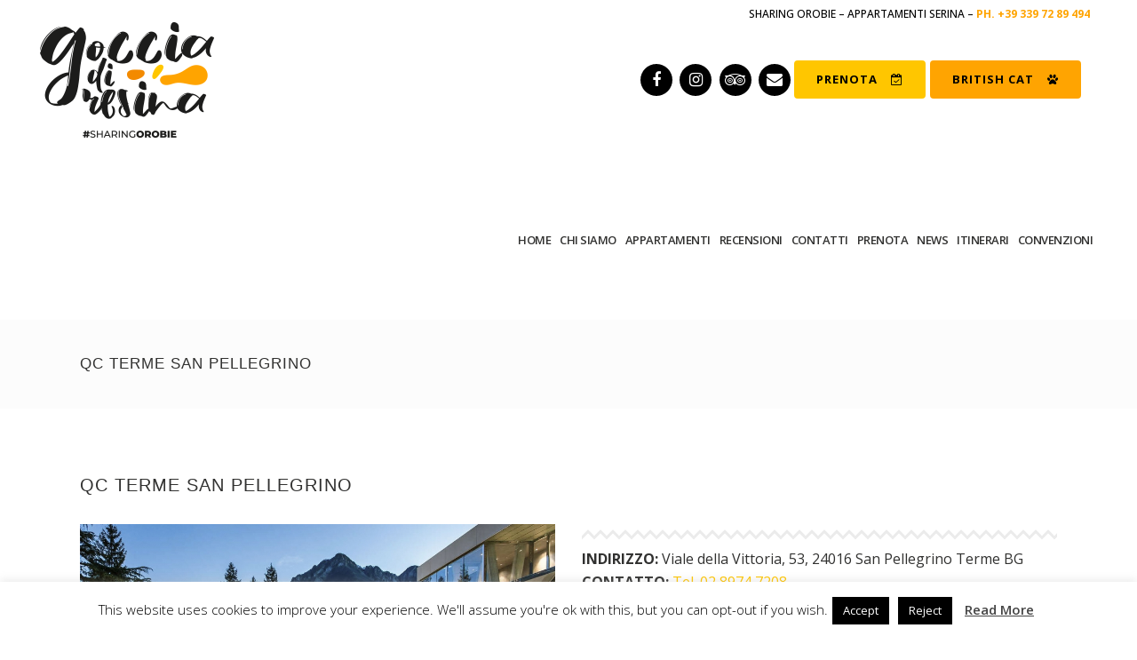

--- FILE ---
content_type: text/html; charset=UTF-8
request_url: https://www.gocciadiresina.it/2023/02/20/qc-terme-san-pellegrino/
body_size: 100976
content:
<!DOCTYPE html>
<html lang="it-IT">
<head>
	<meta charset="UTF-8" />
	
				<meta name="viewport" content="width=device-width,initial-scale=1,user-scalable=no">
		
                            <meta name="description" content="Casa Vacanze a Serina. Goccia di Resina #SharingOrobie. I nostri appartamenti vacanza a serina sono vicini ai servizi essenziali: negozi di alimentari, prodotti tipici, bar, ristoranti, pizzerie, supermarket, farmacia, parcheggio da 5 metri a 20 metri dalla struttura (a seconda dell’appartamento che prenotate) ecc. I nostri appartamenti sono in una bella posizione soleggiata.
">
            
                            <meta name="keywords" content="casa vacanze serina, casa vacanze orobie, appartamenti serina, appartamenti vacanze serina, appartamenti orobie, appartamenti vacanze orobie, goccia di resina, sharing orobie, vacanze a serina">
                        <link rel="shortcut icon" type="image/x-icon" href="https://www.gocciadiresina.it/wp-content/uploads/2019/04/favicon.png">
            <link rel="apple-touch-icon" href="https://www.gocciadiresina.it/wp-content/uploads/2019/04/favicon.png"/>
        
	<link rel="profile" href="http://gmpg.org/xfn/11" />
	<link rel="pingback" href="https://www.gocciadiresina.it/xmlrpc.php" />

	<meta name='robots' content='index, follow, max-image-preview:large, max-snippet:-1, max-video-preview:-1' />

	<!-- This site is optimized with the Yoast SEO plugin v21.1 - https://yoast.com/wordpress/plugins/seo/ -->
	<title>QC Terme San Pellegrino - Goccia di Resina - Sharing Orobie</title>
	<link rel="canonical" href="https://www.gocciadiresina.it/2023/02/20/qc-terme-san-pellegrino/" />
	<meta property="og:locale" content="it_IT" />
	<meta property="og:type" content="article" />
	<meta property="og:title" content="QC Terme San Pellegrino - Goccia di Resina - Sharing Orobie" />
	<meta property="og:url" content="https://www.gocciadiresina.it/2023/02/20/qc-terme-san-pellegrino/" />
	<meta property="og:site_name" content="Goccia di Resina - Sharing Orobie" />
	<meta property="article:publisher" content="https://www.facebook.com/casavacanzegocciadiresina" />
	<meta property="article:published_time" content="2023-02-20T18:10:56+00:00" />
	<meta property="article:modified_time" content="2023-02-21T09:59:21+00:00" />
	<meta property="og:image" content="https://www.gocciadiresina.it/wp-content/uploads/2023/02/qc_terme_san_pellegrino.jpg" />
	<meta property="og:image:width" content="950" />
	<meta property="og:image:height" content="633" />
	<meta property="og:image:type" content="image/jpeg" />
	<meta name="author" content="ellasdesign" />
	<meta name="twitter:card" content="summary_large_image" />
	<meta name="twitter:label1" content="Scritto da" />
	<meta name="twitter:data1" content="ellasdesign" />
	<meta name="twitter:label2" content="Tempo di lettura stimato" />
	<meta name="twitter:data2" content="1 minuto" />
	<script type="application/ld+json" class="yoast-schema-graph">{"@context":"https://schema.org","@graph":[{"@type":"Article","@id":"https://www.gocciadiresina.it/2023/02/20/qc-terme-san-pellegrino/#article","isPartOf":{"@id":"https://www.gocciadiresina.it/2023/02/20/qc-terme-san-pellegrino/"},"author":{"name":"ellasdesign","@id":"https://www.gocciadiresina.it/#/schema/person/caea7b7cc2a59ffc582d4f76cc3fc98b"},"headline":"QC Terme San Pellegrino","datePublished":"2023-02-20T18:10:56+00:00","dateModified":"2023-02-21T09:59:21+00:00","mainEntityOfPage":{"@id":"https://www.gocciadiresina.it/2023/02/20/qc-terme-san-pellegrino/"},"wordCount":141,"commentCount":0,"publisher":{"@id":"https://www.gocciadiresina.it/#organization"},"image":{"@id":"https://www.gocciadiresina.it/2023/02/20/qc-terme-san-pellegrino/#primaryimage"},"thumbnailUrl":"https://www.gocciadiresina.it/wp-content/uploads/2023/02/qc_terme_san_pellegrino.jpg","keywords":["Alpi","Appartamenti","Casa vacanze","Goccia di Resina","Orobie","Recensioni","Recensioni Goccia di Resina","Serina","Sharing","SharingOrobie"],"articleSection":["Convenzioni"],"inLanguage":"it-IT","potentialAction":[{"@type":"CommentAction","name":"Comment","target":["https://www.gocciadiresina.it/2023/02/20/qc-terme-san-pellegrino/#respond"]}]},{"@type":"WebPage","@id":"https://www.gocciadiresina.it/2023/02/20/qc-terme-san-pellegrino/","url":"https://www.gocciadiresina.it/2023/02/20/qc-terme-san-pellegrino/","name":"QC Terme San Pellegrino - Goccia di Resina - Sharing Orobie","isPartOf":{"@id":"https://www.gocciadiresina.it/#website"},"primaryImageOfPage":{"@id":"https://www.gocciadiresina.it/2023/02/20/qc-terme-san-pellegrino/#primaryimage"},"image":{"@id":"https://www.gocciadiresina.it/2023/02/20/qc-terme-san-pellegrino/#primaryimage"},"thumbnailUrl":"https://www.gocciadiresina.it/wp-content/uploads/2023/02/qc_terme_san_pellegrino.jpg","datePublished":"2023-02-20T18:10:56+00:00","dateModified":"2023-02-21T09:59:21+00:00","breadcrumb":{"@id":"https://www.gocciadiresina.it/2023/02/20/qc-terme-san-pellegrino/#breadcrumb"},"inLanguage":"it-IT","potentialAction":[{"@type":"ReadAction","target":["https://www.gocciadiresina.it/2023/02/20/qc-terme-san-pellegrino/"]}]},{"@type":"ImageObject","inLanguage":"it-IT","@id":"https://www.gocciadiresina.it/2023/02/20/qc-terme-san-pellegrino/#primaryimage","url":"https://www.gocciadiresina.it/wp-content/uploads/2023/02/qc_terme_san_pellegrino.jpg","contentUrl":"https://www.gocciadiresina.it/wp-content/uploads/2023/02/qc_terme_san_pellegrino.jpg","width":950,"height":633},{"@type":"BreadcrumbList","@id":"https://www.gocciadiresina.it/2023/02/20/qc-terme-san-pellegrino/#breadcrumb","itemListElement":[{"@type":"ListItem","position":1,"name":"Home","item":"https://www.gocciadiresina.it/"},{"@type":"ListItem","position":2,"name":"QC Terme San Pellegrino"}]},{"@type":"WebSite","@id":"https://www.gocciadiresina.it/#website","url":"https://www.gocciadiresina.it/","name":"Goccia di Resina - Sharing Orobie","description":"Casa Vacanze Appartamenti Serina","publisher":{"@id":"https://www.gocciadiresina.it/#organization"},"potentialAction":[{"@type":"SearchAction","target":{"@type":"EntryPoint","urlTemplate":"https://www.gocciadiresina.it/?s={search_term_string}"},"query-input":"required name=search_term_string"}],"inLanguage":"it-IT"},{"@type":"Organization","@id":"https://www.gocciadiresina.it/#organization","name":"Goccia di resina - Casa Vacanze Appartamenti Serina","url":"https://www.gocciadiresina.it/","logo":{"@type":"ImageObject","inLanguage":"it-IT","@id":"https://www.gocciadiresina.it/#/schema/logo/image/","url":"https://www.gocciadiresina.it/wp-content/uploads/2019/04/GocciadiResina_Logo.png","contentUrl":"https://www.gocciadiresina.it/wp-content/uploads/2019/04/GocciadiResina_Logo.png","width":151,"height":100,"caption":"Goccia di resina - Casa Vacanze Appartamenti Serina"},"image":{"@id":"https://www.gocciadiresina.it/#/schema/logo/image/"},"sameAs":["https://www.facebook.com/casavacanzegocciadiresina","https://www.instagram.com/gocciadiresina/"]},{"@type":"Person","@id":"https://www.gocciadiresina.it/#/schema/person/caea7b7cc2a59ffc582d4f76cc3fc98b","name":"ellasdesign","image":{"@type":"ImageObject","inLanguage":"it-IT","@id":"https://www.gocciadiresina.it/#/schema/person/image/","url":"https://secure.gravatar.com/avatar/42934fcc2fdf4cad8937661bbccb4318?s=96&d=mm&r=g","contentUrl":"https://secure.gravatar.com/avatar/42934fcc2fdf4cad8937661bbccb4318?s=96&d=mm&r=g","caption":"ellasdesign"}}]}</script>
	<!-- / Yoast SEO plugin. -->


<link rel='dns-prefetch' href='//fonts.googleapis.com' />
<link rel="alternate" type="application/rss+xml" title="Goccia di Resina - Sharing Orobie &raquo; Feed" href="https://www.gocciadiresina.it/feed/" />
<link rel="alternate" type="application/rss+xml" title="Goccia di Resina - Sharing Orobie &raquo; Feed dei commenti" href="https://www.gocciadiresina.it/comments/feed/" />
<link rel="alternate" type="application/rss+xml" title="Goccia di Resina - Sharing Orobie &raquo; QC Terme San Pellegrino Feed dei commenti" href="https://www.gocciadiresina.it/2023/02/20/qc-terme-san-pellegrino/feed/" />
<script type="text/javascript">
window._wpemojiSettings = {"baseUrl":"https:\/\/s.w.org\/images\/core\/emoji\/14.0.0\/72x72\/","ext":".png","svgUrl":"https:\/\/s.w.org\/images\/core\/emoji\/14.0.0\/svg\/","svgExt":".svg","source":{"concatemoji":"https:\/\/www.gocciadiresina.it\/wp-includes\/js\/wp-emoji-release.min.js?ver=6.1.9"}};
/*! This file is auto-generated */
!function(e,a,t){var n,r,o,i=a.createElement("canvas"),p=i.getContext&&i.getContext("2d");function s(e,t){var a=String.fromCharCode,e=(p.clearRect(0,0,i.width,i.height),p.fillText(a.apply(this,e),0,0),i.toDataURL());return p.clearRect(0,0,i.width,i.height),p.fillText(a.apply(this,t),0,0),e===i.toDataURL()}function c(e){var t=a.createElement("script");t.src=e,t.defer=t.type="text/javascript",a.getElementsByTagName("head")[0].appendChild(t)}for(o=Array("flag","emoji"),t.supports={everything:!0,everythingExceptFlag:!0},r=0;r<o.length;r++)t.supports[o[r]]=function(e){if(p&&p.fillText)switch(p.textBaseline="top",p.font="600 32px Arial",e){case"flag":return s([127987,65039,8205,9895,65039],[127987,65039,8203,9895,65039])?!1:!s([55356,56826,55356,56819],[55356,56826,8203,55356,56819])&&!s([55356,57332,56128,56423,56128,56418,56128,56421,56128,56430,56128,56423,56128,56447],[55356,57332,8203,56128,56423,8203,56128,56418,8203,56128,56421,8203,56128,56430,8203,56128,56423,8203,56128,56447]);case"emoji":return!s([129777,127995,8205,129778,127999],[129777,127995,8203,129778,127999])}return!1}(o[r]),t.supports.everything=t.supports.everything&&t.supports[o[r]],"flag"!==o[r]&&(t.supports.everythingExceptFlag=t.supports.everythingExceptFlag&&t.supports[o[r]]);t.supports.everythingExceptFlag=t.supports.everythingExceptFlag&&!t.supports.flag,t.DOMReady=!1,t.readyCallback=function(){t.DOMReady=!0},t.supports.everything||(n=function(){t.readyCallback()},a.addEventListener?(a.addEventListener("DOMContentLoaded",n,!1),e.addEventListener("load",n,!1)):(e.attachEvent("onload",n),a.attachEvent("onreadystatechange",function(){"complete"===a.readyState&&t.readyCallback()})),(e=t.source||{}).concatemoji?c(e.concatemoji):e.wpemoji&&e.twemoji&&(c(e.twemoji),c(e.wpemoji)))}(window,document,window._wpemojiSettings);
</script>
<style type="text/css">
img.wp-smiley,
img.emoji {
	display: inline !important;
	border: none !important;
	box-shadow: none !important;
	height: 1em !important;
	width: 1em !important;
	margin: 0 0.07em !important;
	vertical-align: -0.1em !important;
	background: none !important;
	padding: 0 !important;
}
</style>
	<link rel='stylesheet' id='sbi_styles-css' href='https://www.gocciadiresina.it/wp-content/plugins/instagram-feed/css/sbi-styles.min.css?ver=6.10.0' type='text/css' media='all' />
<link rel='stylesheet' id='wp-block-library-css' href='https://www.gocciadiresina.it/wp-includes/css/dist/block-library/style.min.css?ver=6.1.9' type='text/css' media='all' />
<link rel='stylesheet' id='classic-theme-styles-css' href='https://www.gocciadiresina.it/wp-includes/css/classic-themes.min.css?ver=1' type='text/css' media='all' />
<style id='global-styles-inline-css' type='text/css'>
body{--wp--preset--color--black: #000000;--wp--preset--color--cyan-bluish-gray: #abb8c3;--wp--preset--color--white: #ffffff;--wp--preset--color--pale-pink: #f78da7;--wp--preset--color--vivid-red: #cf2e2e;--wp--preset--color--luminous-vivid-orange: #ff6900;--wp--preset--color--luminous-vivid-amber: #fcb900;--wp--preset--color--light-green-cyan: #7bdcb5;--wp--preset--color--vivid-green-cyan: #00d084;--wp--preset--color--pale-cyan-blue: #8ed1fc;--wp--preset--color--vivid-cyan-blue: #0693e3;--wp--preset--color--vivid-purple: #9b51e0;--wp--preset--gradient--vivid-cyan-blue-to-vivid-purple: linear-gradient(135deg,rgba(6,147,227,1) 0%,rgb(155,81,224) 100%);--wp--preset--gradient--light-green-cyan-to-vivid-green-cyan: linear-gradient(135deg,rgb(122,220,180) 0%,rgb(0,208,130) 100%);--wp--preset--gradient--luminous-vivid-amber-to-luminous-vivid-orange: linear-gradient(135deg,rgba(252,185,0,1) 0%,rgba(255,105,0,1) 100%);--wp--preset--gradient--luminous-vivid-orange-to-vivid-red: linear-gradient(135deg,rgba(255,105,0,1) 0%,rgb(207,46,46) 100%);--wp--preset--gradient--very-light-gray-to-cyan-bluish-gray: linear-gradient(135deg,rgb(238,238,238) 0%,rgb(169,184,195) 100%);--wp--preset--gradient--cool-to-warm-spectrum: linear-gradient(135deg,rgb(74,234,220) 0%,rgb(151,120,209) 20%,rgb(207,42,186) 40%,rgb(238,44,130) 60%,rgb(251,105,98) 80%,rgb(254,248,76) 100%);--wp--preset--gradient--blush-light-purple: linear-gradient(135deg,rgb(255,206,236) 0%,rgb(152,150,240) 100%);--wp--preset--gradient--blush-bordeaux: linear-gradient(135deg,rgb(254,205,165) 0%,rgb(254,45,45) 50%,rgb(107,0,62) 100%);--wp--preset--gradient--luminous-dusk: linear-gradient(135deg,rgb(255,203,112) 0%,rgb(199,81,192) 50%,rgb(65,88,208) 100%);--wp--preset--gradient--pale-ocean: linear-gradient(135deg,rgb(255,245,203) 0%,rgb(182,227,212) 50%,rgb(51,167,181) 100%);--wp--preset--gradient--electric-grass: linear-gradient(135deg,rgb(202,248,128) 0%,rgb(113,206,126) 100%);--wp--preset--gradient--midnight: linear-gradient(135deg,rgb(2,3,129) 0%,rgb(40,116,252) 100%);--wp--preset--duotone--dark-grayscale: url('#wp-duotone-dark-grayscale');--wp--preset--duotone--grayscale: url('#wp-duotone-grayscale');--wp--preset--duotone--purple-yellow: url('#wp-duotone-purple-yellow');--wp--preset--duotone--blue-red: url('#wp-duotone-blue-red');--wp--preset--duotone--midnight: url('#wp-duotone-midnight');--wp--preset--duotone--magenta-yellow: url('#wp-duotone-magenta-yellow');--wp--preset--duotone--purple-green: url('#wp-duotone-purple-green');--wp--preset--duotone--blue-orange: url('#wp-duotone-blue-orange');--wp--preset--font-size--small: 13px;--wp--preset--font-size--medium: 20px;--wp--preset--font-size--large: 36px;--wp--preset--font-size--x-large: 42px;--wp--preset--spacing--20: 0.44rem;--wp--preset--spacing--30: 0.67rem;--wp--preset--spacing--40: 1rem;--wp--preset--spacing--50: 1.5rem;--wp--preset--spacing--60: 2.25rem;--wp--preset--spacing--70: 3.38rem;--wp--preset--spacing--80: 5.06rem;}:where(.is-layout-flex){gap: 0.5em;}body .is-layout-flow > .alignleft{float: left;margin-inline-start: 0;margin-inline-end: 2em;}body .is-layout-flow > .alignright{float: right;margin-inline-start: 2em;margin-inline-end: 0;}body .is-layout-flow > .aligncenter{margin-left: auto !important;margin-right: auto !important;}body .is-layout-constrained > .alignleft{float: left;margin-inline-start: 0;margin-inline-end: 2em;}body .is-layout-constrained > .alignright{float: right;margin-inline-start: 2em;margin-inline-end: 0;}body .is-layout-constrained > .aligncenter{margin-left: auto !important;margin-right: auto !important;}body .is-layout-constrained > :where(:not(.alignleft):not(.alignright):not(.alignfull)){max-width: var(--wp--style--global--content-size);margin-left: auto !important;margin-right: auto !important;}body .is-layout-constrained > .alignwide{max-width: var(--wp--style--global--wide-size);}body .is-layout-flex{display: flex;}body .is-layout-flex{flex-wrap: wrap;align-items: center;}body .is-layout-flex > *{margin: 0;}:where(.wp-block-columns.is-layout-flex){gap: 2em;}.has-black-color{color: var(--wp--preset--color--black) !important;}.has-cyan-bluish-gray-color{color: var(--wp--preset--color--cyan-bluish-gray) !important;}.has-white-color{color: var(--wp--preset--color--white) !important;}.has-pale-pink-color{color: var(--wp--preset--color--pale-pink) !important;}.has-vivid-red-color{color: var(--wp--preset--color--vivid-red) !important;}.has-luminous-vivid-orange-color{color: var(--wp--preset--color--luminous-vivid-orange) !important;}.has-luminous-vivid-amber-color{color: var(--wp--preset--color--luminous-vivid-amber) !important;}.has-light-green-cyan-color{color: var(--wp--preset--color--light-green-cyan) !important;}.has-vivid-green-cyan-color{color: var(--wp--preset--color--vivid-green-cyan) !important;}.has-pale-cyan-blue-color{color: var(--wp--preset--color--pale-cyan-blue) !important;}.has-vivid-cyan-blue-color{color: var(--wp--preset--color--vivid-cyan-blue) !important;}.has-vivid-purple-color{color: var(--wp--preset--color--vivid-purple) !important;}.has-black-background-color{background-color: var(--wp--preset--color--black) !important;}.has-cyan-bluish-gray-background-color{background-color: var(--wp--preset--color--cyan-bluish-gray) !important;}.has-white-background-color{background-color: var(--wp--preset--color--white) !important;}.has-pale-pink-background-color{background-color: var(--wp--preset--color--pale-pink) !important;}.has-vivid-red-background-color{background-color: var(--wp--preset--color--vivid-red) !important;}.has-luminous-vivid-orange-background-color{background-color: var(--wp--preset--color--luminous-vivid-orange) !important;}.has-luminous-vivid-amber-background-color{background-color: var(--wp--preset--color--luminous-vivid-amber) !important;}.has-light-green-cyan-background-color{background-color: var(--wp--preset--color--light-green-cyan) !important;}.has-vivid-green-cyan-background-color{background-color: var(--wp--preset--color--vivid-green-cyan) !important;}.has-pale-cyan-blue-background-color{background-color: var(--wp--preset--color--pale-cyan-blue) !important;}.has-vivid-cyan-blue-background-color{background-color: var(--wp--preset--color--vivid-cyan-blue) !important;}.has-vivid-purple-background-color{background-color: var(--wp--preset--color--vivid-purple) !important;}.has-black-border-color{border-color: var(--wp--preset--color--black) !important;}.has-cyan-bluish-gray-border-color{border-color: var(--wp--preset--color--cyan-bluish-gray) !important;}.has-white-border-color{border-color: var(--wp--preset--color--white) !important;}.has-pale-pink-border-color{border-color: var(--wp--preset--color--pale-pink) !important;}.has-vivid-red-border-color{border-color: var(--wp--preset--color--vivid-red) !important;}.has-luminous-vivid-orange-border-color{border-color: var(--wp--preset--color--luminous-vivid-orange) !important;}.has-luminous-vivid-amber-border-color{border-color: var(--wp--preset--color--luminous-vivid-amber) !important;}.has-light-green-cyan-border-color{border-color: var(--wp--preset--color--light-green-cyan) !important;}.has-vivid-green-cyan-border-color{border-color: var(--wp--preset--color--vivid-green-cyan) !important;}.has-pale-cyan-blue-border-color{border-color: var(--wp--preset--color--pale-cyan-blue) !important;}.has-vivid-cyan-blue-border-color{border-color: var(--wp--preset--color--vivid-cyan-blue) !important;}.has-vivid-purple-border-color{border-color: var(--wp--preset--color--vivid-purple) !important;}.has-vivid-cyan-blue-to-vivid-purple-gradient-background{background: var(--wp--preset--gradient--vivid-cyan-blue-to-vivid-purple) !important;}.has-light-green-cyan-to-vivid-green-cyan-gradient-background{background: var(--wp--preset--gradient--light-green-cyan-to-vivid-green-cyan) !important;}.has-luminous-vivid-amber-to-luminous-vivid-orange-gradient-background{background: var(--wp--preset--gradient--luminous-vivid-amber-to-luminous-vivid-orange) !important;}.has-luminous-vivid-orange-to-vivid-red-gradient-background{background: var(--wp--preset--gradient--luminous-vivid-orange-to-vivid-red) !important;}.has-very-light-gray-to-cyan-bluish-gray-gradient-background{background: var(--wp--preset--gradient--very-light-gray-to-cyan-bluish-gray) !important;}.has-cool-to-warm-spectrum-gradient-background{background: var(--wp--preset--gradient--cool-to-warm-spectrum) !important;}.has-blush-light-purple-gradient-background{background: var(--wp--preset--gradient--blush-light-purple) !important;}.has-blush-bordeaux-gradient-background{background: var(--wp--preset--gradient--blush-bordeaux) !important;}.has-luminous-dusk-gradient-background{background: var(--wp--preset--gradient--luminous-dusk) !important;}.has-pale-ocean-gradient-background{background: var(--wp--preset--gradient--pale-ocean) !important;}.has-electric-grass-gradient-background{background: var(--wp--preset--gradient--electric-grass) !important;}.has-midnight-gradient-background{background: var(--wp--preset--gradient--midnight) !important;}.has-small-font-size{font-size: var(--wp--preset--font-size--small) !important;}.has-medium-font-size{font-size: var(--wp--preset--font-size--medium) !important;}.has-large-font-size{font-size: var(--wp--preset--font-size--large) !important;}.has-x-large-font-size{font-size: var(--wp--preset--font-size--x-large) !important;}
.wp-block-navigation a:where(:not(.wp-element-button)){color: inherit;}
:where(.wp-block-columns.is-layout-flex){gap: 2em;}
.wp-block-pullquote{font-size: 1.5em;line-height: 1.6;}
</style>
<link rel='stylesheet' id='contact-form-7-css' href='https://www.gocciadiresina.it/wp-content/plugins/contact-form-7/includes/css/styles.css?ver=5.7.7' type='text/css' media='all' />
<link rel='stylesheet' id='cookie-law-info-css' href='https://www.gocciadiresina.it/wp-content/plugins/cookie-law-info/legacy/public/css/cookie-law-info-public.css?ver=3.3.9' type='text/css' media='all' />
<link rel='stylesheet' id='cookie-law-info-gdpr-css' href='https://www.gocciadiresina.it/wp-content/plugins/cookie-law-info/legacy/public/css/cookie-law-info-gdpr.css?ver=3.3.9' type='text/css' media='all' />
<link rel='stylesheet' id='rs-plugin-settings-css' href='https://www.gocciadiresina.it/wp-content/plugins/revslider/public/assets/css/settings.css?ver=5.4.8.3' type='text/css' media='all' />
<style id='rs-plugin-settings-inline-css' type='text/css'>
#rs-demo-id {}
</style>
<link rel='stylesheet' id='mediaelement-css' href='https://www.gocciadiresina.it/wp-includes/js/mediaelement/mediaelementplayer-legacy.min.css?ver=4.2.17' type='text/css' media='all' />
<link rel='stylesheet' id='wp-mediaelement-css' href='https://www.gocciadiresina.it/wp-includes/js/mediaelement/wp-mediaelement.min.css?ver=6.1.9' type='text/css' media='all' />
<link rel='stylesheet' id='bridge-default-style-css' href='https://www.gocciadiresina.it/wp-content/themes/bridge/style.css?ver=6.1.9' type='text/css' media='all' />
<link rel='stylesheet' id='bridge-qode-font_awesome-css' href='https://www.gocciadiresina.it/wp-content/themes/bridge/css/font-awesome/css/font-awesome.min.css?ver=6.1.9' type='text/css' media='all' />
<link rel='stylesheet' id='bridge-qode-font_elegant-css' href='https://www.gocciadiresina.it/wp-content/themes/bridge/css/elegant-icons/style.min.css?ver=6.1.9' type='text/css' media='all' />
<link rel='stylesheet' id='bridge-qode-linea_icons-css' href='https://www.gocciadiresina.it/wp-content/themes/bridge/css/linea-icons/style.css?ver=6.1.9' type='text/css' media='all' />
<link rel='stylesheet' id='bridge-qode-dripicons-css' href='https://www.gocciadiresina.it/wp-content/themes/bridge/css/dripicons/dripicons.css?ver=6.1.9' type='text/css' media='all' />
<link rel='stylesheet' id='bridge-qode-kiko-css' href='https://www.gocciadiresina.it/wp-content/themes/bridge/css/kiko/kiko-all.css?ver=6.1.9' type='text/css' media='all' />
<link rel='stylesheet' id='bridge-qode-font_awesome_5-css' href='https://www.gocciadiresina.it/wp-content/themes/bridge/css/font-awesome-5/css/font-awesome-5.min.css?ver=6.1.9' type='text/css' media='all' />
<link rel='stylesheet' id='bridge-stylesheet-css' href='https://www.gocciadiresina.it/wp-content/themes/bridge/css/stylesheet.min.css?ver=6.1.9' type='text/css' media='all' />
<style id='bridge-stylesheet-inline-css' type='text/css'>
   .postid-1598.disabled_footer_top .footer_top_holder, .postid-1598.disabled_footer_bottom .footer_bottom_holder { display: none;}


</style>
<link rel='stylesheet' id='bridge-print-css' href='https://www.gocciadiresina.it/wp-content/themes/bridge/css/print.css?ver=6.1.9' type='text/css' media='all' />
<link rel='stylesheet' id='qode_news_style-css' href='https://www.gocciadiresina.it/wp-content/plugins/qode-news/assets/css/news-map.min.css?ver=6.1.9' type='text/css' media='all' />
<link rel='stylesheet' id='bridge-responsive-css' href='https://www.gocciadiresina.it/wp-content/themes/bridge/css/responsive.min.css?ver=6.1.9' type='text/css' media='all' />
<link rel='stylesheet' id='qode_news_responsive_style-css' href='https://www.gocciadiresina.it/wp-content/plugins/qode-news/assets/css/news-map-responsive.min.css?ver=6.1.9' type='text/css' media='all' />
<link rel='stylesheet' id='bridge-style-dynamic-css' href='https://www.gocciadiresina.it/wp-content/themes/bridge/css/style_dynamic.css?ver=1677057707' type='text/css' media='all' />
<link rel='stylesheet' id='bridge-style-dynamic-responsive-css' href='https://www.gocciadiresina.it/wp-content/themes/bridge/css/style_dynamic_responsive.css?ver=1677057707' type='text/css' media='all' />
<style id='bridge-style-dynamic-responsive-inline-css' type='text/css'>
.single-post .blog_holder article .post_info {
    display: none;
}

.blog_holder article .post_text h2 .date {
        display: none;
}

.header_top {   
    height: 0px;
}

nav.main_menu > ul > li > a {
 padding: 0 5px;
}


.drop_down .second {
    margin: -80px 0px 0px 0px;
}


.q_icon_list p {
 line-height: 19px;
}

.content .container .container_inner {
    padding-top: 50px;
   padding-bottom: 50px;
}

.qode-specification-list {
    background-color: #f8f8f8;

}

.portfolio_navigation.navigation_title {

    border-top: 1px solid #e0e0e0;
    border-bottom: 1px solid #e0e0e0;
    padding: 20px 0 60px;
    margin-top: 40px;


}

.portfolio_navigation .portfolio_next a:hover{
    color:#ffc600 !important;
}
.portfolio_navigation .portfolio_prev a:hover{
    color:#ffc600 !important;
}

.portfolio_navigation.navigation_title .post_info span.categories {  
    color: #ffc600 !important;
}

.qode-report-sheet {

    position: relative;
    padding: 0px 0px 0px;
    margin-bottom: 31px;
    background-color: #fff;

}



.qode-report-sheet .qode-rs-table .qode-rs-table-content .qode-rs-table-row .qode-rs-table-column-title {
    padding-left: 10px;

}


.content .container .container_inner.page_container_inner, .full_page_container_inner {

    padding-bottom: 50px;

}

div.wpcf7-response-output.wpcf7-mail-sent-ok {

    background-color: #ffc600;

}

.header-widget.widget_nav_menu ul.menu li a:hover {

    color: #000 !important;

}


.qode-report-sheet .qode-rs-table .qode-rs-table-content .qode-rs-table-row .qode-rs-table-column-title {

    font-size: 15px;
    font-weight: 600;
    color: #28282a;
    line-height: 15px;

}
.qode-post-carousel1 .qode-owl-slider .owl-nav {

    position: absolute;
    top: -35px;
    right: 0;
    width: 50%;
    text-align: right;
    box-sizing: border-box;

}



.vc_column_container > .vc_column-inner {
    box-sizing: border-box;
    padding-left: 15px;
    padding-right: 15px;
    width: 100%;
    padding-top: 0px;
    padding-bottom: 0px;
}


/** CSS per contact form —**/
#responsive-form{

margin:0 auto;
width:100%;
}
.form-row{
width: 100%;
}
.colum-txt{
width: 75%;
float: center;
}
.colum-invia{
width: 25%;
float: center;
}

.column-half, .column-full{
float: left;
position: relative;
padding: 0.65rem;
width:100%;
-webkit-box-sizing: border-box;
-moz-box-sizing: border-box;
box-sizing: border-box
}
.clearfix:after {
content: "";
display: table;
clear: both;
}
/**—————- Media query —————-**/
@media only screen and (min-width: 48em) {
.column-half{
width: 25%;
}
}
/**—————- Per spostare il bottone invio a destra —————-**/
.wpcf7-submit{
float: left;
}
/**—————- Per cambiare il colore del bottone —————-**/
.wpcf7-submit{
background: #000/*– colore sfondo –*/;
color: white/*– colore testo –*/;
}
/**—————- Colore del bottone con il passaggio del mouse —————-**/
.wpcf7-submit:hover{
background: #f3f3f3;
color: #000;
}
/**—————- Per personalizzare il messaggio di successo —————-**/
div.wpcf7-mail-sent-ok {
text-shadow: none;
border: none;
background: #8BC34A;
color: white;
font-family: ‘Raleway’;
}


textarea.wpcf7-form-control {
  width: 100%;
  height: 90px;
}

input.wpcf7-form-control.wpcf7-text {
  display: block;
  margin: 5px 0 0;
  padding: 8px;
}

input.wpcf7-form-control.wpcf7-date{
  padding: 8px;
}

 select.wpcf7-form-control.wpcf7-select{
  padding: 8px;
}



</style>
<link rel='stylesheet' id='js_composer_front-css' href='https://www.gocciadiresina.it/wp-content/plugins/js_composer/assets/css/js_composer.min.css?ver=6.6.0' type='text/css' media='all' />
<link rel='stylesheet' id='bridge-style-handle-google-fonts-css' href='https://fonts.googleapis.com/css?family=Raleway%3A100%2C200%2C300%2C400%2C500%2C600%2C700%2C800%2C900%2C100italic%2C300italic%2C400italic%2C700italic%7COpen+Sans%3A100%2C200%2C300%2C400%2C500%2C600%2C700%2C800%2C900%2C100italic%2C300italic%2C400italic%2C700italic%7CDancing+Script%3A100%2C200%2C300%2C400%2C500%2C600%2C700%2C800%2C900%2C100italic%2C300italic%2C400italic%2C700italic&#038;subset=latin%2Clatin-ext&#038;ver=1.0.0' type='text/css' media='all' />
<script type='text/javascript' src='https://www.gocciadiresina.it/wp-includes/js/jquery/jquery.min.js?ver=3.6.1' id='jquery-core-js'></script>
<script type='text/javascript' src='https://www.gocciadiresina.it/wp-includes/js/jquery/jquery-migrate.min.js?ver=3.3.2' id='jquery-migrate-js'></script>
<script type='text/javascript' id='cookie-law-info-js-extra'>
/* <![CDATA[ */
var Cli_Data = {"nn_cookie_ids":[],"cookielist":[],"non_necessary_cookies":[],"ccpaEnabled":"","ccpaRegionBased":"","ccpaBarEnabled":"","strictlyEnabled":["necessary","obligatoire"],"ccpaType":"gdpr","js_blocking":"","custom_integration":"","triggerDomRefresh":"","secure_cookies":""};
var cli_cookiebar_settings = {"animate_speed_hide":"500","animate_speed_show":"500","background":"#FFF","border":"#b1a6a6c2","border_on":"","button_1_button_colour":"#000","button_1_button_hover":"#000000","button_1_link_colour":"#fff","button_1_as_button":"1","button_1_new_win":"","button_2_button_colour":"#333","button_2_button_hover":"#292929","button_2_link_colour":"#444","button_2_as_button":"","button_2_hidebar":"","button_3_button_colour":"#000","button_3_button_hover":"#000000","button_3_link_colour":"#fff","button_3_as_button":"1","button_3_new_win":"","button_4_button_colour":"#000","button_4_button_hover":"#000000","button_4_link_colour":"#fff","button_4_as_button":"1","button_7_button_colour":"#61a229","button_7_button_hover":"#4e8221","button_7_link_colour":"#fff","button_7_as_button":"1","button_7_new_win":"","font_family":"inherit","header_fix":"","notify_animate_hide":"1","notify_animate_show":"","notify_div_id":"#cookie-law-info-bar","notify_position_horizontal":"right","notify_position_vertical":"bottom","scroll_close":"","scroll_close_reload":"","accept_close_reload":"","reject_close_reload":"","showagain_tab":"1","showagain_background":"#fff","showagain_border":"#000","showagain_div_id":"#cookie-law-info-again","showagain_x_position":"100px","text":"#000","show_once_yn":"","show_once":"10000","logging_on":"","as_popup":"","popup_overlay":"1","bar_heading_text":"","cookie_bar_as":"banner","popup_showagain_position":"bottom-right","widget_position":"left"};
var log_object = {"ajax_url":"https:\/\/www.gocciadiresina.it\/wp-admin\/admin-ajax.php"};
/* ]]> */
</script>
<script type='text/javascript' src='https://www.gocciadiresina.it/wp-content/plugins/cookie-law-info/legacy/public/js/cookie-law-info-public.js?ver=3.3.9' id='cookie-law-info-js'></script>
<script type='text/javascript' src='https://www.gocciadiresina.it/wp-content/plugins/revslider/public/assets/js/jquery.themepunch.tools.min.js?ver=5.4.8.3' id='tp-tools-js'></script>
<script type='text/javascript' src='https://www.gocciadiresina.it/wp-content/plugins/revslider/public/assets/js/jquery.themepunch.revolution.min.js?ver=5.4.8.3' id='revmin-js'></script>
<link rel="https://api.w.org/" href="https://www.gocciadiresina.it/wp-json/" /><link rel="alternate" type="application/json" href="https://www.gocciadiresina.it/wp-json/wp/v2/posts/1598" /><link rel="EditURI" type="application/rsd+xml" title="RSD" href="https://www.gocciadiresina.it/xmlrpc.php?rsd" />
<link rel="wlwmanifest" type="application/wlwmanifest+xml" href="https://www.gocciadiresina.it/wp-includes/wlwmanifest.xml" />
<meta name="generator" content="WordPress 6.1.9" />
<link rel='shortlink' href='https://www.gocciadiresina.it/?p=1598' />
<link rel="alternate" type="application/json+oembed" href="https://www.gocciadiresina.it/wp-json/oembed/1.0/embed?url=https%3A%2F%2Fwww.gocciadiresina.it%2F2023%2F02%2F20%2Fqc-terme-san-pellegrino%2F" />
<link rel="alternate" type="text/xml+oembed" href="https://www.gocciadiresina.it/wp-json/oembed/1.0/embed?url=https%3A%2F%2Fwww.gocciadiresina.it%2F2023%2F02%2F20%2Fqc-terme-san-pellegrino%2F&#038;format=xml" />
<style type="text/css">.recentcomments a{display:inline !important;padding:0 !important;margin:0 !important;}</style><meta name="generator" content="Powered by WPBakery Page Builder - drag and drop page builder for WordPress."/>
<meta name="generator" content="Powered by Slider Revolution 5.4.8.3 - responsive, Mobile-Friendly Slider Plugin for WordPress with comfortable drag and drop interface." />
<script type="text/javascript">function setREVStartSize(e){									
						try{ e.c=jQuery(e.c);var i=jQuery(window).width(),t=9999,r=0,n=0,l=0,f=0,s=0,h=0;
							if(e.responsiveLevels&&(jQuery.each(e.responsiveLevels,function(e,f){f>i&&(t=r=f,l=e),i>f&&f>r&&(r=f,n=e)}),t>r&&(l=n)),f=e.gridheight[l]||e.gridheight[0]||e.gridheight,s=e.gridwidth[l]||e.gridwidth[0]||e.gridwidth,h=i/s,h=h>1?1:h,f=Math.round(h*f),"fullscreen"==e.sliderLayout){var u=(e.c.width(),jQuery(window).height());if(void 0!=e.fullScreenOffsetContainer){var c=e.fullScreenOffsetContainer.split(",");if (c) jQuery.each(c,function(e,i){u=jQuery(i).length>0?u-jQuery(i).outerHeight(!0):u}),e.fullScreenOffset.split("%").length>1&&void 0!=e.fullScreenOffset&&e.fullScreenOffset.length>0?u-=jQuery(window).height()*parseInt(e.fullScreenOffset,0)/100:void 0!=e.fullScreenOffset&&e.fullScreenOffset.length>0&&(u-=parseInt(e.fullScreenOffset,0))}f=u}else void 0!=e.minHeight&&f<e.minHeight&&(f=e.minHeight);e.c.closest(".rev_slider_wrapper").css({height:f})					
						}catch(d){console.log("Failure at Presize of Slider:"+d)}						
					};</script>
<style type="text/css" data-type="vc_shortcodes-custom-css">.vc_custom_1676973386485{margin-top: 30px !important;}.vc_custom_1614172300075{margin-bottom: 30px !important;}</style><noscript><style> .wpb_animate_when_almost_visible { opacity: 1; }</style></noscript>	
<!-- Google tag (gtag.js) -->
<script async src="https://www.googletagmanager.com/gtag/js?id=G-P5JDDNFKLJ"></script>
<script>
  window.dataLayer = window.dataLayer || [];
  function gtag(){dataLayer.push(arguments);}
  gtag('js', new Date());

  gtag('config', 'G-P5JDDNFKLJ');
</script>

</head>

<body class="post-template-default single single-post postid-1598 single-format-standard bridge-core-1.0.4 qode-news-3.0.2  hide_top_bar_on_mobile_header qode-theme-ver-25.2 qode-theme-bridge wpb-js-composer js-comp-ver-6.6.0 vc_responsive" itemscope itemtype="http://schema.org/WebPage">


<svg xmlns="http://www.w3.org/2000/svg" viewBox="0 0 0 0" width="0" height="0" focusable="false" role="none" style="visibility: hidden; position: absolute; left: -9999px; overflow: hidden;" ><defs><filter id="wp-duotone-dark-grayscale"><feColorMatrix color-interpolation-filters="sRGB" type="matrix" values=" .299 .587 .114 0 0 .299 .587 .114 0 0 .299 .587 .114 0 0 .299 .587 .114 0 0 " /><feComponentTransfer color-interpolation-filters="sRGB" ><feFuncR type="table" tableValues="0 0.49803921568627" /><feFuncG type="table" tableValues="0 0.49803921568627" /><feFuncB type="table" tableValues="0 0.49803921568627" /><feFuncA type="table" tableValues="1 1" /></feComponentTransfer><feComposite in2="SourceGraphic" operator="in" /></filter></defs></svg><svg xmlns="http://www.w3.org/2000/svg" viewBox="0 0 0 0" width="0" height="0" focusable="false" role="none" style="visibility: hidden; position: absolute; left: -9999px; overflow: hidden;" ><defs><filter id="wp-duotone-grayscale"><feColorMatrix color-interpolation-filters="sRGB" type="matrix" values=" .299 .587 .114 0 0 .299 .587 .114 0 0 .299 .587 .114 0 0 .299 .587 .114 0 0 " /><feComponentTransfer color-interpolation-filters="sRGB" ><feFuncR type="table" tableValues="0 1" /><feFuncG type="table" tableValues="0 1" /><feFuncB type="table" tableValues="0 1" /><feFuncA type="table" tableValues="1 1" /></feComponentTransfer><feComposite in2="SourceGraphic" operator="in" /></filter></defs></svg><svg xmlns="http://www.w3.org/2000/svg" viewBox="0 0 0 0" width="0" height="0" focusable="false" role="none" style="visibility: hidden; position: absolute; left: -9999px; overflow: hidden;" ><defs><filter id="wp-duotone-purple-yellow"><feColorMatrix color-interpolation-filters="sRGB" type="matrix" values=" .299 .587 .114 0 0 .299 .587 .114 0 0 .299 .587 .114 0 0 .299 .587 .114 0 0 " /><feComponentTransfer color-interpolation-filters="sRGB" ><feFuncR type="table" tableValues="0.54901960784314 0.98823529411765" /><feFuncG type="table" tableValues="0 1" /><feFuncB type="table" tableValues="0.71764705882353 0.25490196078431" /><feFuncA type="table" tableValues="1 1" /></feComponentTransfer><feComposite in2="SourceGraphic" operator="in" /></filter></defs></svg><svg xmlns="http://www.w3.org/2000/svg" viewBox="0 0 0 0" width="0" height="0" focusable="false" role="none" style="visibility: hidden; position: absolute; left: -9999px; overflow: hidden;" ><defs><filter id="wp-duotone-blue-red"><feColorMatrix color-interpolation-filters="sRGB" type="matrix" values=" .299 .587 .114 0 0 .299 .587 .114 0 0 .299 .587 .114 0 0 .299 .587 .114 0 0 " /><feComponentTransfer color-interpolation-filters="sRGB" ><feFuncR type="table" tableValues="0 1" /><feFuncG type="table" tableValues="0 0.27843137254902" /><feFuncB type="table" tableValues="0.5921568627451 0.27843137254902" /><feFuncA type="table" tableValues="1 1" /></feComponentTransfer><feComposite in2="SourceGraphic" operator="in" /></filter></defs></svg><svg xmlns="http://www.w3.org/2000/svg" viewBox="0 0 0 0" width="0" height="0" focusable="false" role="none" style="visibility: hidden; position: absolute; left: -9999px; overflow: hidden;" ><defs><filter id="wp-duotone-midnight"><feColorMatrix color-interpolation-filters="sRGB" type="matrix" values=" .299 .587 .114 0 0 .299 .587 .114 0 0 .299 .587 .114 0 0 .299 .587 .114 0 0 " /><feComponentTransfer color-interpolation-filters="sRGB" ><feFuncR type="table" tableValues="0 0" /><feFuncG type="table" tableValues="0 0.64705882352941" /><feFuncB type="table" tableValues="0 1" /><feFuncA type="table" tableValues="1 1" /></feComponentTransfer><feComposite in2="SourceGraphic" operator="in" /></filter></defs></svg><svg xmlns="http://www.w3.org/2000/svg" viewBox="0 0 0 0" width="0" height="0" focusable="false" role="none" style="visibility: hidden; position: absolute; left: -9999px; overflow: hidden;" ><defs><filter id="wp-duotone-magenta-yellow"><feColorMatrix color-interpolation-filters="sRGB" type="matrix" values=" .299 .587 .114 0 0 .299 .587 .114 0 0 .299 .587 .114 0 0 .299 .587 .114 0 0 " /><feComponentTransfer color-interpolation-filters="sRGB" ><feFuncR type="table" tableValues="0.78039215686275 1" /><feFuncG type="table" tableValues="0 0.94901960784314" /><feFuncB type="table" tableValues="0.35294117647059 0.47058823529412" /><feFuncA type="table" tableValues="1 1" /></feComponentTransfer><feComposite in2="SourceGraphic" operator="in" /></filter></defs></svg><svg xmlns="http://www.w3.org/2000/svg" viewBox="0 0 0 0" width="0" height="0" focusable="false" role="none" style="visibility: hidden; position: absolute; left: -9999px; overflow: hidden;" ><defs><filter id="wp-duotone-purple-green"><feColorMatrix color-interpolation-filters="sRGB" type="matrix" values=" .299 .587 .114 0 0 .299 .587 .114 0 0 .299 .587 .114 0 0 .299 .587 .114 0 0 " /><feComponentTransfer color-interpolation-filters="sRGB" ><feFuncR type="table" tableValues="0.65098039215686 0.40392156862745" /><feFuncG type="table" tableValues="0 1" /><feFuncB type="table" tableValues="0.44705882352941 0.4" /><feFuncA type="table" tableValues="1 1" /></feComponentTransfer><feComposite in2="SourceGraphic" operator="in" /></filter></defs></svg><svg xmlns="http://www.w3.org/2000/svg" viewBox="0 0 0 0" width="0" height="0" focusable="false" role="none" style="visibility: hidden; position: absolute; left: -9999px; overflow: hidden;" ><defs><filter id="wp-duotone-blue-orange"><feColorMatrix color-interpolation-filters="sRGB" type="matrix" values=" .299 .587 .114 0 0 .299 .587 .114 0 0 .299 .587 .114 0 0 .299 .587 .114 0 0 " /><feComponentTransfer color-interpolation-filters="sRGB" ><feFuncR type="table" tableValues="0.098039215686275 1" /><feFuncG type="table" tableValues="0 0.66274509803922" /><feFuncB type="table" tableValues="0.84705882352941 0.41960784313725" /><feFuncA type="table" tableValues="1 1" /></feComponentTransfer><feComposite in2="SourceGraphic" operator="in" /></filter></defs></svg>

<div class="wrapper">
	<div class="wrapper_inner">

    
		<!-- Google Analytics start -->
					<script>
				var _gaq = _gaq || [];
				_gaq.push(['_setAccount', 'G-P5JDDNFKLJ']);
				_gaq.push(['_trackPageview']);

				(function() {
					var ga = document.createElement('script'); ga.type = 'text/javascript'; ga.async = true;
					ga.src = ('https:' == document.location.protocol ? 'https://ssl' : 'http://www') + '.google-analytics.com/ga.js';
					var s = document.getElementsByTagName('script')[0]; s.parentNode.insertBefore(ga, s);
				})();
			</script>
				<!-- Google Analytics end -->

		
	<header class=" has_top scroll_header_top_area  regular page_header">
    <div class="header_inner clearfix">
                <div class="header_top_bottom_holder">
            	<div class="header_top clearfix" style='' >
							<div class="left">
						<div class="inner">
													</div>
					</div>
					<div class="right">
						<div class="inner">
							<div class="header-widget widget_text header-right-widget">			<div class="textwidget"><p>Sharing Orobie &#8211; Appartamenti Serina &#8211; <span style="color: #ffa400;"><strong><a style="color: #ffa400;" href="tel:+393397289494"><strong>Ph. +39 339 72 89 494</strong> </a></strong></span></p>
</div>
		</div>						</div>
					</div>
						</div>

            <div class="header_bottom clearfix" style='' >
                
                            <div class="header_inner_left">
                                									<div class="mobile_menu_button">
		<span>
			<i class="qode_icon_font_awesome fa fa-bars " ></i>		</span>
	</div>
                                <div class="logo_wrapper" >
	<div class="q_logo">
		<a itemprop="url" href="https://www.gocciadiresina.it/" >
             <img itemprop="image" class="normal" src="https://www.gocciadiresina.it/wp-content/uploads/2019/04/GocciadiResina_Logo_130px.png" alt="Logo"> 			 <img itemprop="image" class="light" src="https://www.gocciadiresina.it/wp-content/uploads/2019/04/GocciadiResina_Logo.png" alt="Logo"/> 			 <img itemprop="image" class="dark" src="https://www.gocciadiresina.it/wp-content/uploads/2019/04/GocciadiResina_Logo.png" alt="Logo"/> 			 <img itemprop="image" class="sticky" src="https://www.gocciadiresina.it/wp-content/uploads/2019/04/GocciadiResina_Logo.png" alt="Logo"/> 			 <img itemprop="image" class="mobile" src="https://www.gocciadiresina.it/wp-content/uploads/2019/04/GocciadiResina_Logo_130px.png" alt="Logo"/> 					</a>
	</div>
	</div>                                                            </div>
                                                                    <div class="header_inner_right">
                                        <div class="side_menu_button_wrapper right">
                                                                                            <div class="header_bottom_right_widget_holder"><div class="header_bottom_widget widget_text">			<div class="textwidget"><p><div      class="vc_row wpb_row section vc_row-fluid " style=' text-align:left;'><div class=" full_section_inner clearfix"><div class="wpb_column vc_column_container vc_col-sm-12 vc_hidden-lg vc_hidden-xs"><div class="vc_column-inner"><div class="wpb_wrapper"><span class='q_social_icon_holder circle_social' data-color=#ffffff data-hover-background-color=#ffa401 data-hover-color=#ffffff><a itemprop='url' href='https://www.facebook.com/casavacanzegocciadiresina' target='_self' rel="noopener"><span class='fa-stack ' style='background-color: #000000;font-size: 18px;'><i class="qode_icon_font_awesome fa fa-facebook " style="color: #ffffff;font-size: 18px;" ></i></span></a></span><span class='q_social_icon_holder circle_social' data-color=#ffffff data-hover-background-color=#ffa401 data-hover-color=#ffffff><a itemprop='url' href='https://www.instagram.com/gocciadiresina/' target='_self' rel="noopener"><span class='fa-stack ' style='background-color: #000000;font-size: 18px;'><i class="qode_icon_font_awesome fa fa-instagram " style="color: #ffffff;font-size: 18px;" ></i></span></a></span><span class='q_social_icon_holder circle_social' data-color=#ffffff data-hover-background-color=#ffa401 data-hover-color=#ffffff><a itemprop='url' href='https://www.tripadvisor.it/VacationRentalReview-g2527342-d13330891-Goccia_di_Resina_Sharingorobie-Serina_Province_of_Bergamo_Lombardy.html' target='_self' rel="noopener"><span class='fa-stack ' style='background-color: #000000;font-size: 18px;'><i class="qode_icon_font_awesome fa fa-tripadvisor " style="color: #ffffff;font-size: 18px;" ></i></span></a></span><span class='q_social_icon_holder circle_social' data-color=#ffffff data-hover-background-color=#ffa401 data-hover-color=#ffffff><a itemprop='url' href='https://www.gocciadiresina.it/contatti' target='_self' rel="noopener"><span class='fa-stack ' style='background-color: #000000;font-size: 18px;'><i class="qode_icon_font_awesome fa fa-envelope " style="color: #ffffff;font-size: 18px;" ></i></span></a></span></div></div></div></div></div><div      class="vc_row wpb_row section vc_row-fluid " style=' text-align:left;'><div class=" full_section_inner clearfix"><div class="wpb_column vc_column_container vc_col-sm-12 vc_hidden-lg vc_hidden-xs"><div class="vc_column-inner"><div class="wpb_wrapper"><a itemprop="url" href="https://www.gocciadiresina.it/prenota/" target="_self" data-hover-background-color="#ffa401" data-hover-border-color="#ffa401" data-hover-color="#000000" class="qbutton  medium default" style="color: #000000; border-color: #ffc600; margin: 0px 5px 0px 0px; background-color: #ffc600;" rel="noopener">PRENOTA<i class="qode_icon_font_awesome fa fa-calendar-check-o qode_button_icon_element" style="color: #000000;" ></i></a><a itemprop="url" href="https://www.gocciadiresina.it/british-cat-allevamento" target="_self" data-hover-background-color="#ffc600" data-hover-border-color="#ffc600" data-hover-color="#000000" class="qbutton  medium default" style="color: #000000; border-color: #ffa401; margin: 0px 0px 1px 0px; background-color: #ffa401;" rel="noopener">BRITISH CAT<i class="qode_icon_font_awesome fa fa-paw qode_button_icon_element" style="color: #000000;" ></i></a></div></div></div></div></div></p>
</div>
		</div><div class="header_bottom_widget widget_text">			<div class="textwidget"><div      class="vc_row wpb_row section vc_row-fluid " style=' text-align:left;'><div class=" full_section_inner clearfix"><div class="wpb_column vc_column_container vc_col-sm-12 vc_hidden-md vc_hidden-sm vc_hidden-xs"><div class="vc_column-inner"><div class="wpb_wrapper"><span class='q_social_icon_holder circle_social' data-color=#ffffff data-hover-background-color=#ffa401 data-hover-color=#ffffff><a itemprop='url' href='https://www.facebook.com/casavacanzegocciadiresina' target='_self' rel="noopener"><span class='fa-stack ' style='background-color: #000000;font-size: 18px;'><i class="qode_icon_font_awesome fa fa-facebook " style="color: #ffffff;font-size: 18px;" ></i></span></a></span><span class='q_social_icon_holder circle_social' data-color=#ffffff data-hover-background-color=#ffa401 data-hover-color=#ffffff><a itemprop='url' href='https://www.instagram.com/gocciadiresina' target='_self' rel="noopener"><span class='fa-stack ' style='background-color: #000000;font-size: 18px;'><i class="qode_icon_font_awesome fa fa-instagram " style="color: #ffffff;font-size: 18px;" ></i></span></a></span><span class='q_social_icon_holder circle_social' data-color=#ffffff data-hover-background-color=#ffa401 data-hover-color=#ffffff><a itemprop='url' href='https://www.tripadvisor.it/VacationRentalReview-g2527342-d13330891-Goccia_di_Resina_Sharingorobie-Serina_Province_of_Bergamo_Lombardy.html' target='_self' rel="noopener"><span class='fa-stack ' style='background-color: #000000;font-size: 18px;'><i class="qode_icon_font_awesome fa fa-tripadvisor " style="color: #ffffff;font-size: 18px;" ></i></span></a></span><span class='q_social_icon_holder circle_social' data-color=#ffffff data-hover-background-color=#ffa401 data-hover-color=#ffffff><a itemprop='url' href='https://www.gocciadiresina.it/contatti' target='_self' rel="noopener"><span class='fa-stack ' style='background-color: #000000;font-size: 18px;'><i class="qode_icon_font_awesome fa fa-envelope " style="color: #ffffff;font-size: 18px;" ></i></span></a></span><a itemprop="url" href="https://www.gocciadiresina.it/prenota/" target="_self" data-hover-background-color="#ffa401" data-hover-border-color="#ffa401" data-hover-color="#000000" class="qbutton  medium default" style="color: #000000; border-color: #ffc600; margin: 0px 5px 0px 0px; background-color: #ffc600;" rel="noopener">PRENOTA<i class="qode_icon_font_awesome fa fa-calendar-check-o qode_button_icon_element" style="color: #000000;" ></i></a><a itemprop="url" href="https://www.gocciadiresina.it/british-cat-allevamento" target="_self" data-hover-background-color="#ffc600" data-hover-border-color="#ffc600" data-hover-color="#000000" class="qbutton  medium default" style="color: #000000; border-color: #ffa401; margin: 0px 0px 1px 0px; background-color: #ffa401;" rel="noopener">BRITISH CAT<i class="qode_icon_font_awesome fa fa-paw qode_button_icon_element" style="color: #000000;" ></i></a></div></div></div></div></div>
</div>
		</div></div>
                                                                                                                                    <div class="side_menu_button">
                                                                                                                                                
                                            </div>
                                        </div>
                                    </div>
                                
                                
                                <nav class="main_menu drop_down right">
                                    <ul id="menu-small" class=""><li id="nav-menu-item-67" class="menu-item menu-item-type-post_type menu-item-object-page menu-item-home  narrow"><a href="https://www.gocciadiresina.it/" class=""><i class="menu_icon blank fa"></i><span>Home</span><span class="plus"></span></a></li>
<li id="nav-menu-item-68" class="menu-item menu-item-type-post_type menu-item-object-page menu-item-has-children  has_sub narrow"><a href="https://www.gocciadiresina.it/chi-siamo/" class=""><i class="menu_icon blank fa"></i><span>Chi Siamo</span><span class="plus"></span></a>
<div class="second"><div class="inner"><ul>
	<li id="nav-menu-item-69" class="menu-item menu-item-type-post_type menu-item-object-page "><a href="https://www.gocciadiresina.it/storia/" class=""><i class="menu_icon blank fa"></i><span>Storia</span><span class="plus"></span></a></li>
</ul></div></div>
</li>
<li id="nav-menu-item-711" class="menu-item menu-item-type-post_type menu-item-object-page menu-item-has-children  has_sub narrow"><a href="https://www.gocciadiresina.it/appartamenti/" class=""><i class="menu_icon blank fa"></i><span>Appartamenti</span><span class="plus"></span></a>
<div class="second"><div class="inner"><ul>
	<li id="nav-menu-item-617" class="menu-item menu-item-type-post_type menu-item-object-page "><a href="https://www.gocciadiresina.it/servizi/" class=""><i class="menu_icon blank fa"></i><span>Servizi</span><span class="plus"></span></a></li>
	<li id="nav-menu-item-616" class="menu-item menu-item-type-post_type menu-item-object-page "><a href="https://www.gocciadiresina.it/prezzi/" class=""><i class="menu_icon blank fa"></i><span>Prezzi</span><span class="plus"></span></a></li>
</ul></div></div>
</li>
<li id="nav-menu-item-871" class="menu-item menu-item-type-post_type menu-item-object-page  narrow"><a href="https://www.gocciadiresina.it/recensioni/" class=""><i class="menu_icon blank fa"></i><span>Recensioni</span><span class="plus"></span></a></li>
<li id="nav-menu-item-70" class="menu-item menu-item-type-post_type menu-item-object-page  narrow"><a href="https://www.gocciadiresina.it/contatti/" class=""><i class="menu_icon blank fa"></i><span>Contatti</span><span class="plus"></span></a></li>
<li id="nav-menu-item-71" class="menu-item menu-item-type-post_type menu-item-object-page  narrow"><a href="https://www.gocciadiresina.it/prenota/" class=""><i class="menu_icon blank fa"></i><span>Prenota</span><span class="plus"></span></a></li>
<li id="nav-menu-item-613" class="menu-item menu-item-type-post_type menu-item-object-page  narrow"><a href="https://www.gocciadiresina.it/news/" class=""><i class="menu_icon blank fa"></i><span>News</span><span class="plus"></span></a></li>
<li id="nav-menu-item-614" class="menu-item menu-item-type-post_type menu-item-object-page  narrow"><a href="https://www.gocciadiresina.it/itinerari/" class=""><i class="menu_icon blank fa"></i><span>Itinerari</span><span class="plus"></span></a></li>
<li id="nav-menu-item-615" class="menu-item menu-item-type-post_type menu-item-object-page  narrow"><a href="https://www.gocciadiresina.it/convenzioni/" class=""><i class="menu_icon blank fa"></i><span>Convenzioni</span><span class="plus"></span></a></li>
</ul>                                </nav>
                                							    <nav class="mobile_menu">
	<ul id="menu-mobile-menu" class=""><li id="mobile-menu-item-503" class="menu-item menu-item-type-post_type menu-item-object-page "><a href="https://www.gocciadiresina.it/prenota/" class=""><span>Prenota</span></a><span class="mobile_arrow"><i class="fa fa-angle-right"></i><i class="fa fa-angle-down"></i></span></li>
<li id="mobile-menu-item-513" class="menu-item menu-item-type-post_type menu-item-object-page menu-item-home "><a href="https://www.gocciadiresina.it/" class=""><span>Home</span></a><span class="mobile_arrow"><i class="fa fa-angle-right"></i><i class="fa fa-angle-down"></i></span></li>
<li id="mobile-menu-item-512" class="menu-item menu-item-type-post_type menu-item-object-page "><a href="https://www.gocciadiresina.it/chi-siamo/" class=""><span>Chi Siamo</span></a><span class="mobile_arrow"><i class="fa fa-angle-right"></i><i class="fa fa-angle-down"></i></span></li>
<li id="mobile-menu-item-511" class="menu-item menu-item-type-post_type menu-item-object-page "><a href="https://www.gocciadiresina.it/storia/" class=""><span>Storia</span></a><span class="mobile_arrow"><i class="fa fa-angle-right"></i><i class="fa fa-angle-down"></i></span></li>
<li id="mobile-menu-item-510" class="menu-item menu-item-type-post_type menu-item-object-page "><a href="https://www.gocciadiresina.it/appartamenti/" class=""><span>Appartamenti</span></a><span class="mobile_arrow"><i class="fa fa-angle-right"></i><i class="fa fa-angle-down"></i></span></li>
<li id="mobile-menu-item-884" class="menu-item menu-item-type-post_type menu-item-object-page "><a href="https://www.gocciadiresina.it/recensioni/" class=""><span>Recensioni</span></a><span class="mobile_arrow"><i class="fa fa-angle-right"></i><i class="fa fa-angle-down"></i></span></li>
<li id="mobile-menu-item-509" class="menu-item menu-item-type-post_type menu-item-object-page "><a href="https://www.gocciadiresina.it/servizi/" class=""><span>Servizi</span></a><span class="mobile_arrow"><i class="fa fa-angle-right"></i><i class="fa fa-angle-down"></i></span></li>
<li id="mobile-menu-item-508" class="menu-item menu-item-type-post_type menu-item-object-page "><a href="https://www.gocciadiresina.it/prezzi/" class=""><span>Prezzi</span></a><span class="mobile_arrow"><i class="fa fa-angle-right"></i><i class="fa fa-angle-down"></i></span></li>
<li id="mobile-menu-item-507" class="menu-item menu-item-type-post_type menu-item-object-page "><a href="https://www.gocciadiresina.it/convenzioni/" class=""><span>Convenzioni</span></a><span class="mobile_arrow"><i class="fa fa-angle-right"></i><i class="fa fa-angle-down"></i></span></li>
<li id="mobile-menu-item-506" class="menu-item menu-item-type-post_type menu-item-object-page "><a href="https://www.gocciadiresina.it/itinerari/" class=""><span>Itinerari</span></a><span class="mobile_arrow"><i class="fa fa-angle-right"></i><i class="fa fa-angle-down"></i></span></li>
<li id="mobile-menu-item-505" class="menu-item menu-item-type-post_type menu-item-object-page "><a href="https://www.gocciadiresina.it/news/" class=""><span>News</span></a><span class="mobile_arrow"><i class="fa fa-angle-right"></i><i class="fa fa-angle-down"></i></span></li>
<li id="mobile-menu-item-632" class="menu-item menu-item-type-post_type menu-item-object-page "><a href="https://www.gocciadiresina.it/british-cat-allevamento/" class=""><span>Cattery British Shorthair Gocciadiresina</span></a><span class="mobile_arrow"><i class="fa fa-angle-right"></i><i class="fa fa-angle-down"></i></span></li>
<li id="mobile-menu-item-504" class="menu-item menu-item-type-post_type menu-item-object-page "><a href="https://www.gocciadiresina.it/contatti/" class=""><span>Contatti</span></a><span class="mobile_arrow"><i class="fa fa-angle-right"></i><i class="fa fa-angle-down"></i></span></li>
<li id="mobile-menu-item-502" class="menu-item menu-item-type-post_type menu-item-object-page "><a href="https://www.gocciadiresina.it/cookie-policy/" class=""><span>Cookie Policy</span></a><span class="mobile_arrow"><i class="fa fa-angle-right"></i><i class="fa fa-angle-down"></i></span></li>
<li id="mobile-menu-item-514" class="menu-item menu-item-type-post_type menu-item-object-page menu-item-privacy-policy "><a href="https://www.gocciadiresina.it/privacy-policy/" class=""><span>Privacy Policy</span></a><span class="mobile_arrow"><i class="fa fa-angle-right"></i><i class="fa fa-angle-down"></i></span></li>
</ul></nav>                                                </div>
            </div>
        </div>
</header>	<a id="back_to_top" href="#">
        <span class="fa-stack">
            <i class="qode_icon_font_awesome fa fa-arrow-up " ></i>        </span>
	</a>
	
	
    
    	
    
    <div class="content ">
        <div class="content_inner  ">
    
		<div class="title_outer title_without_animation"    data-height="313">
		<div class="title title_size_small  position_left " style="height:313px;background-color:#fcfcfc;">
			<div class="image not_responsive"></div>
										<div class="title_holder"  style="padding-top:213px;height:100px;">
					<div class="container">
						<div class="container_inner clearfix">
								<div class="title_subtitle_holder" >
                                                                																		<h1 ><span>QC Terme San Pellegrino</span></h1>
																	
																										                                                            </div>
						</div>
					</div>
				</div>
								</div>
			</div>
										<div class="container">
														<div class="container_inner default_template_holder" >
															<div class="blog_single blog_holder">
								<article id="post-1598" class="post-1598 post type-post status-publish format-standard has-post-thumbnail hentry category-convenzioni tag-alpi tag-appartamenti tag-casa-vacanze tag-goccia-di-resina tag-orobie tag-recensioni tag-recensioni-goccia-di-resina tag-serina tag-sharing tag-sharingorobie">
			<div class="post_content_holder">
								<div class="post_text">
					<div class="post_text_inner">
						<h2 itemprop="name" class="entry_title"><span itemprop="dateCreated" class="date entry_date updated">20 Feb<meta itemprop="interactionCount" content="UserComments: 0"/></span> QC Terme San Pellegrino</h2>
						<div class="post_info">
							<span class="time">Posted at 19:10h</span>
							in <a href="https://www.gocciadiresina.it/category/convenzioni/" rel="category tag">Convenzioni</a>							<span class="post_author">
								by								<a itemprop="author" class="post_author_link" href="https://www.gocciadiresina.it/author/ellasdesign/">ellasdesign</a>
							</span>
							                            						</div>
						<div      class="vc_row wpb_row section vc_row-fluid  vc_custom_1676973386485" style=' text-align:left;'><div class=" full_section_inner clearfix"><div class="wpb_column vc_column_container vc_col-sm-6"><div class="vc_column-inner"><div class="wpb_wrapper">
	<div class="wpb_single_image wpb_content_element vc_align_left">
		<div class="wpb_wrapper">
			
			<div class="vc_single_image-wrapper   vc_box_border_grey"><img width="950" height="633" src="https://www.gocciadiresina.it/wp-content/uploads/2023/02/qc_terme_san_pellegrino.jpg" class="vc_single_image-img attachment-full" alt="" decoding="async" loading="lazy" srcset="https://www.gocciadiresina.it/wp-content/uploads/2023/02/qc_terme_san_pellegrino.jpg 950w, https://www.gocciadiresina.it/wp-content/uploads/2023/02/qc_terme_san_pellegrino-300x200.jpg 300w, https://www.gocciadiresina.it/wp-content/uploads/2023/02/qc_terme_san_pellegrino-768x512.jpg 768w, https://www.gocciadiresina.it/wp-content/uploads/2023/02/qc_terme_san_pellegrino-700x466.jpg 700w" sizes="(max-width: 950px) 100vw, 950px" /></div>
		</div>
	</div>
</div></div></div><div class="wpb_column vc_column_container vc_col-sm-6"><div class="vc_column-inner"><div class="wpb_wrapper">
<div class="vc-zigzag-wrapper vc-zigzag-align-center"><div class="vc-zigzag-inner" style="width: 100%;min-height: 14px;background: 0 repeat-x url(&#039;data:image/svg+xml;utf-8,%3C%3Fxml%20version%3D%221.0%22%20encoding%3D%22utf-8%22%3F%3E%3C%21DOCTYPE%20svg%20PUBLIC%20%22-%2F%2FW3C%2F%2FDTD%20SVG%201.1%2F%2FEN%22%20%22http%3A%2F%2Fwww.w3.org%2FGraphics%2FSVG%2F1.1%2FDTD%2Fsvg11.dtd%22%3E%3Csvg%20width%3D%2214px%22%20height%3D%2212px%22%20viewBox%3D%220%200%2018%2015%22%20version%3D%221.1%22%20xmlns%3D%22http%3A%2F%2Fwww.w3.org%2F2000%2Fsvg%22%20xmlns%3Axlink%3D%22http%3A%2F%2Fwww.w3.org%2F1999%2Fxlink%22%3E%3Cpolygon%20id%3D%22Combined-Shape%22%20fill%3D%22%23ebebeb%22%20points%3D%228.98762301%200%200%209.12771969%200%2014.519983%209%205.40479869%2018%2014.519983%2018%209.12771969%22%3E%3C%2Fpolygon%3E%3C%2Fsvg%3E&#039;);"></div></div>
	<div class="wpb_text_column wpb_content_element ">
		<div class="wpb_wrapper">
			<p><strong>INDIRIZZO:</strong> Viale della Vittoria, 53, 24016 San Pellegrino Terme BG<br />
<strong>CONTATTO:</strong> <span class="LrzXr zdqRlf kno-fv"><a href="https://www.google.it/search?q=faraone+serina&amp;hl=it&amp;sxsrf=ALiCzsY3J8w4y14ldzzl5gLxZDX4aV9bCw%3A1672847247147&amp;source=hp&amp;ei=j5-1Y6vXBKiWxc8P3reg0Ak&amp;iflsig=AJiK0e8AAAAAY7Wtn6uy-6uooLj-WT-uJStouIykm7eN&amp;gs_ssp=eJzj4tVP1zc0TDPILsrOy8szYLRSMagwMbcwTkuysDA1NDU3MjE1tDKoMDU3NzE3SUsxS0pNNk8x8OJLSyxKzM9LVShOLcrMSwQAniQUOQ&amp;oq=faraone+Serina&amp;gs_lcp=[base64]&amp;sclient=gws-wiz#" data-dtype="d3ph" data-local-attribute="d3ph" data-ved="2ahUKEwiXl_LToa78AhV0Q_EDHU-lByIQkAgoAHoECGoQAw"><span aria-label="Chiama il numero di telefono 0345 56260">Tel. </span></a><a href="https://www.google.it/search?q=qc+terme+san+pellegrino&amp;source=lmns&amp;bih=568&amp;biw=1366&amp;hl=it&amp;sa=X&amp;ved=2ahUKEwj5-6uVza78AhVe4bsIHenfDfIQ_AUoAHoECAEQAA#" data-dtype="d3ph" data-local-attribute="d3ph" data-ved="2ahUKEwirqPe4za78AhUuQ_EDHdcWA0IQkAgoAHoECHUQAw"><span aria-label="Chiama il numero di telefono 02 8974 7208">02 8974 7208</span></a></span></p>

		</div> 
	</div> 
<div class="vc-zigzag-wrapper vc_custom_1614172300075 vc-zigzag-align-center"><div class="vc-zigzag-inner" style="width: 100%;min-height: 14px;background: 0 repeat-x url(&#039;data:image/svg+xml;utf-8,%3C%3Fxml%20version%3D%221.0%22%20encoding%3D%22utf-8%22%3F%3E%3C%21DOCTYPE%20svg%20PUBLIC%20%22-%2F%2FW3C%2F%2FDTD%20SVG%201.1%2F%2FEN%22%20%22http%3A%2F%2Fwww.w3.org%2FGraphics%2FSVG%2F1.1%2FDTD%2Fsvg11.dtd%22%3E%3Csvg%20width%3D%2214px%22%20height%3D%2212px%22%20viewBox%3D%220%200%2018%2015%22%20version%3D%221.1%22%20xmlns%3D%22http%3A%2F%2Fwww.w3.org%2F2000%2Fsvg%22%20xmlns%3Axlink%3D%22http%3A%2F%2Fwww.w3.org%2F1999%2Fxlink%22%3E%3Cpolygon%20id%3D%22Combined-Shape%22%20fill%3D%22%23ebebeb%22%20points%3D%228.98762301%200%200%209.12771969%200%2014.519983%209%205.40479869%2018%2014.519983%2018%209.12771969%22%3E%3C%2Fpolygon%3E%3C%2Fsvg%3E&#039;);"></div></div>
	<div class="wpb_text_column wpb_content_element ">
		<div class="wpb_wrapper">
			<p><strong>DESCRIZIONE:</strong></p>

		</div> 
	</div> 
	<div class="wpb_text_column wpb_content_element ">
		<div class="wpb_wrapper">
			<p>Lasciati guidare verso QC Terme San Pellegrino, dove affreschi e meraviglie del passato si fondono con architetture e installazioni di moderno design. Stucchi e vetrate dalla maestosa ricchezza compositiva racchiudono un percorso benessere dove il tuo relax sarà protagonista.</p>

		</div> 
	</div> </div></div></div></div></div>
					</div>
				</div>
			</div>
		
			<div class="single_tags clearfix">
            <div class="tags_text">
				<h5>Tags:</h5>
				<a href="https://www.gocciadiresina.it/tag/alpi/" rel="tag">Alpi</a>, <a href="https://www.gocciadiresina.it/tag/appartamenti/" rel="tag">Appartamenti</a>, <a href="https://www.gocciadiresina.it/tag/casa-vacanze/" rel="tag">Casa vacanze</a>, <a href="https://www.gocciadiresina.it/tag/goccia-di-resina/" rel="tag">Goccia di Resina</a>, <a href="https://www.gocciadiresina.it/tag/orobie/" rel="tag">Orobie</a>, <a href="https://www.gocciadiresina.it/tag/recensioni/" rel="tag">Recensioni</a>, <a href="https://www.gocciadiresina.it/tag/recensioni-goccia-di-resina/" rel="tag">Recensioni Goccia di Resina</a>, <a href="https://www.gocciadiresina.it/tag/serina/" rel="tag">Serina</a>, <a href="https://www.gocciadiresina.it/tag/sharing/" rel="tag">Sharing</a>, <a href="https://www.gocciadiresina.it/tag/sharingorobie/" rel="tag">SharingOrobie</a>			</div>
		</div>
	        <div class="icon_social_holder">
        <div class="blog_share qode_share"><div class="social_share_holder"><a href="javascript:void(0)" target="_self"><i class="icon-basic-share social_share_icon"></i><span class="social_share_title">Share</span></a><div class="social_share_dropdown"><div class="inner_arrow"></div><ul><li class="facebook_share"><a href="javascript:void(0)" onclick="window.open('http://www.facebook.com/sharer.php?u=https%3A%2F%2Fwww.gocciadiresina.it%2F2023%2F02%2F20%2Fqc-terme-san-pellegrino%2F', 'sharer', 'toolbar=0,status=0,width=620,height=280');"><i class="fa fa-facebook"></i></a></li><li class="twitter_share"><a href="#" onclick="popUp=window.open('http://twitter.com/home?status=https://www.gocciadiresina.it/2023/02/20/qc-terme-san-pellegrino/', 'popupwindow', 'scrollbars=yes,width=800,height=400');popUp.focus();return false;"><i class="fa fa-twitter"></i></a></li><li  class="google_share"><a href="#" onclick="popUp=window.open('https://plus.google.com/share?url=https%3A%2F%2Fwww.gocciadiresina.it%2F2023%2F02%2F20%2Fqc-terme-san-pellegrino%2F', 'popupwindow', 'scrollbars=yes,width=800,height=400');popUp.focus();return false"><i class="fa fa-google-plus"></i></a></li><li  class="linkedin_share"><a href="#" onclick="popUp=window.open('http://linkedin.com/shareArticle?mini=true&amp;url=https%3A%2F%2Fwww.gocciadiresina.it%2F2023%2F02%2F20%2Fqc-terme-san-pellegrino%2F&amp;title=QC+Terme+San+Pellegrino', 'popupwindow', 'scrollbars=yes,width=800,height=400');popUp.focus();return false"><i class="fa fa-linkedin"></i></a></li><li  class="tumblr_share"><a href="#" onclick="popUp=window.open('http://www.tumblr.com/share/link?url=https%3A%2F%2Fwww.gocciadiresina.it%2F2023%2F02%2F20%2Fqc-terme-san-pellegrino%2F&amp;name=QC+Terme+San+Pellegrino&amp;description=', 'popupwindow', 'scrollbars=yes,width=800,height=400');popUp.focus();return false"><i class="fa fa-tumblr"></i></a></li><li  class="pinterest_share"><a href="#" onclick="popUp=window.open('http://pinterest.com/pin/create/button/?url=https%3A%2F%2Fwww.gocciadiresina.it%2F2023%2F02%2F20%2Fqc-terme-san-pellegrino%2F&amp;description=QC Terme San Pellegrino&amp;media=https%3A%2F%2Fwww.gocciadiresina.it%2Fwp-content%2Fuploads%2F2023%2F02%2Fqc_terme_san_pellegrino.jpg', 'popupwindow', 'scrollbars=yes,width=800,height=400');popUp.focus();return false"><i class="fa fa-pinterest"></i></a></li></ul></div></div></div>        <div class="qode_print">
            <a href="#" onClick="window.print();return false;" class="qode_print_page">
                <span class="icon-basic-printer qode_icon_printer"></span>
                <span class="eltd-printer-title">Print page</span>
            </a>
        </div>
                    <div class="qode_like"><a  href="#" class="qode-like" id="qode-like-1598" title="Like this">0<span>  Likes</span></a></div>
            </div>
	</article>													<br/><br/>						                        </div>

                    					</div>
                                 </div>
	


		
	</div>
</div>



	<footer >
		<div class="footer_inner clearfix">
				<div class="footer_top_holder">
            			<div class="footer_top">
								<div class="container">
					<div class="container_inner">
																	<div class="four_columns clearfix">
								<div class="column1 footer_col1">
									<div class="column_inner">
										<div id="text-6" class="widget widget_text">			<div class="textwidget"><p><img decoding="async" loading="lazy" class="alignnone size-full wp-image-235" src="https://www.gocciadiresina.it/wp-content/uploads/2019/04/gocciadiresina_logo_bn_200px.png" alt="Goccia di Resina - Sharing Orobie - Appartamenti Serina" width="200" height="137" /><br />
Via Dante Alighieri, 1<br />
24017 Serina &#8211; BERGAMO<br />
<strong>Ph. <a href="tel:+393397289494"><strong>+39 339 72 89 494</strong> </a></strong></p>
</div>
		</div>									</div>
								</div>
								<div class="column2 footer_col2">
									<div class="column_inner">
										<div id="nav_menu-4" class="widget widget_nav_menu"><h5>INFORMAZIONI</h5><div class="menu-menu-footer-1-container"><ul id="menu-menu-footer-1" class="menu"><li id="menu-item-225" class="menu-item menu-item-type-post_type menu-item-object-page menu-item-225"><a href="https://www.gocciadiresina.it/chi-siamo/">Chi Siamo</a></li>
<li id="menu-item-883" class="menu-item menu-item-type-post_type menu-item-object-page menu-item-883"><a href="https://www.gocciadiresina.it/recensioni/">Recensioni</a></li>
<li id="menu-item-224" class="menu-item menu-item-type-post_type menu-item-object-page menu-item-224"><a href="https://www.gocciadiresina.it/storia/">Storia</a></li>
<li id="menu-item-233" class="menu-item menu-item-type-post_type menu-item-object-page menu-item-233"><a href="https://www.gocciadiresina.it/prenota/">Prenota</a></li>
<li id="menu-item-223" class="menu-item menu-item-type-post_type menu-item-object-page menu-item-223"><a href="https://www.gocciadiresina.it/contatti/">Contatti</a></li>
</ul></div></div>									</div>
								</div>
								<div class="column3 footer_col3">
									<div class="column_inner">
										<div id="nav_menu-5" class="widget widget_nav_menu"><h5>COSA OFFRIAMO</h5><div class="menu-menu-footer-2-container"><ul id="menu-menu-footer-2" class="menu"><li id="menu-item-228" class="menu-item menu-item-type-post_type menu-item-object-page menu-item-228"><a href="https://www.gocciadiresina.it/appartamenti/">Appartamenti</a></li>
<li id="menu-item-227" class="menu-item menu-item-type-post_type menu-item-object-page menu-item-227"><a href="https://www.gocciadiresina.it/servizi/">Servizi</a></li>
<li id="menu-item-226" class="menu-item menu-item-type-post_type menu-item-object-page menu-item-226"><a href="https://www.gocciadiresina.it/convenzioni/">Convenzioni</a></li>
<li id="menu-item-232" class="menu-item menu-item-type-post_type menu-item-object-page menu-item-232"><a href="https://www.gocciadiresina.it/prezzi/">Prezzi</a></li>
</ul></div></div>									</div>
								</div>
								<div class="column4 footer_col4">
									<div class="column_inner">
										<div id="nav_menu-6" class="widget widget_nav_menu"><h5>LA TUA VACANZA</h5><div class="menu-menu-footer-3-container"><ul id="menu-menu-footer-3" class="menu"><li id="menu-item-229" class="menu-item menu-item-type-post_type menu-item-object-page menu-item-229"><a href="https://www.gocciadiresina.it/news/">News</a></li>
<li id="menu-item-230" class="menu-item menu-item-type-post_type menu-item-object-page menu-item-230"><a href="https://www.gocciadiresina.it/itinerari/">Itinerari</a></li>
<li id="menu-item-231" class="menu-item menu-item-type-post_type menu-item-object-page menu-item-231"><a href="https://www.gocciadiresina.it/convenzioni/">Convenzioni</a></li>
</ul></div></div>									</div>
								</div>
							</div>
															</div>
				</div>
							</div>
					</div>
							<div class="footer_bottom_holder">
                									<div class="footer_bottom">
							<div class="textwidget"><p><a href="/privacy-policy">Privacy Policy</a> &#8211; <a href="/cookie-policy">Cookie Policy</a><br />
<span style="color: #ffffff;">© Copyright 2019 Goccia di resina &#8211;  Design&amp;Sviluppo by</span> <a href="http://www.ellasdesign.it/">EllasDesign</a></p>
</div>
					</div>
								</div>
				</div>
	</footer>
		
</div>
</div>
<!--googleoff: all--><div id="cookie-law-info-bar" data-nosnippet="true"><span>This website uses cookies to improve your experience. We'll assume you're ok with this, but you can opt-out if you wish.<a role='button' data-cli_action="accept" id="cookie_action_close_header" class="medium cli-plugin-button cli-plugin-main-button cookie_action_close_header cli_action_button wt-cli-accept-btn" style="display:inline-block;margin:5px">Accept</a><a role='button' id="cookie_action_close_header_reject" class="medium cli-plugin-button cli-plugin-main-button cookie_action_close_header_reject cli_action_button wt-cli-reject-btn" data-cli_action="reject" style="margin:5px">Reject</a> <a href="http://www.gocciadiresina.it/cookie-policy/" id="CONSTANT_OPEN_URL" target="_blank" class="cli-plugin-main-link" style="display:inline-block;margin:5px">Read More</a></span></div><div id="cookie-law-info-again" style="display:none" data-nosnippet="true"><span id="cookie_hdr_showagain">Privacy &amp; Cookies Policy</span></div><div class="cli-modal" data-nosnippet="true" id="cliSettingsPopup" tabindex="-1" role="dialog" aria-labelledby="cliSettingsPopup" aria-hidden="true">
  <div class="cli-modal-dialog" role="document">
	<div class="cli-modal-content cli-bar-popup">
		  <button type="button" class="cli-modal-close" id="cliModalClose">
			<svg class="" viewBox="0 0 24 24"><path d="M19 6.41l-1.41-1.41-5.59 5.59-5.59-5.59-1.41 1.41 5.59 5.59-5.59 5.59 1.41 1.41 5.59-5.59 5.59 5.59 1.41-1.41-5.59-5.59z"></path><path d="M0 0h24v24h-24z" fill="none"></path></svg>
			<span class="wt-cli-sr-only">Chiudi</span>
		  </button>
		  <div class="cli-modal-body">
			<div class="cli-container-fluid cli-tab-container">
	<div class="cli-row">
		<div class="cli-col-12 cli-align-items-stretch cli-px-0">
			<div class="cli-privacy-overview">
				<h4>Privacy Overview</h4>				<div class="cli-privacy-content">
					<div class="cli-privacy-content-text">This website uses cookies to improve your experience while you navigate through the website. Out of these, the cookies that are categorized as necessary are stored on your browser as they are essential for the working of basic functionalities of the website. We also use third-party cookies that help us analyze and understand how you use this website. These cookies will be stored in your browser only with your consent. You also have the option to opt-out of these cookies. But opting out of some of these cookies may affect your browsing experience.</div>
				</div>
				<a class="cli-privacy-readmore" aria-label="Mostra altro" role="button" data-readmore-text="Mostra altro" data-readless-text="Mostra meno"></a>			</div>
		</div>
		<div class="cli-col-12 cli-align-items-stretch cli-px-0 cli-tab-section-container">
												<div class="cli-tab-section">
						<div class="cli-tab-header">
							<a role="button" tabindex="0" class="cli-nav-link cli-settings-mobile" data-target="necessary" data-toggle="cli-toggle-tab">
								Necessary							</a>
															<div class="wt-cli-necessary-checkbox">
									<input type="checkbox" class="cli-user-preference-checkbox"  id="wt-cli-checkbox-necessary" data-id="checkbox-necessary" checked="checked"  />
									<label class="form-check-label" for="wt-cli-checkbox-necessary">Necessary</label>
								</div>
								<span class="cli-necessary-caption">Sempre abilitato</span>
													</div>
						<div class="cli-tab-content">
							<div class="cli-tab-pane cli-fade" data-id="necessary">
								<div class="wt-cli-cookie-description">
									Necessary cookies are absolutely essential for the website to function properly. This category only includes cookies that ensures basic functionalities and security features of the website. These cookies do not store any personal information.								</div>
							</div>
						</div>
					</div>
																	<div class="cli-tab-section">
						<div class="cli-tab-header">
							<a role="button" tabindex="0" class="cli-nav-link cli-settings-mobile" data-target="non-necessary" data-toggle="cli-toggle-tab">
								Non-necessary							</a>
															<div class="cli-switch">
									<input type="checkbox" id="wt-cli-checkbox-non-necessary" class="cli-user-preference-checkbox"  data-id="checkbox-non-necessary" checked='checked' />
									<label for="wt-cli-checkbox-non-necessary" class="cli-slider" data-cli-enable="Abilitato" data-cli-disable="Disabilitato"><span class="wt-cli-sr-only">Non-necessary</span></label>
								</div>
													</div>
						<div class="cli-tab-content">
							<div class="cli-tab-pane cli-fade" data-id="non-necessary">
								<div class="wt-cli-cookie-description">
									Any cookies that may not be particularly necessary for the website to function and is used specifically to collect user personal data via analytics, ads, other embedded contents are termed as non-necessary cookies. It is mandatory to procure user consent prior to running these cookies on your website.								</div>
							</div>
						</div>
					</div>
										</div>
	</div>
</div>
		  </div>
		  <div class="cli-modal-footer">
			<div class="wt-cli-element cli-container-fluid cli-tab-container">
				<div class="cli-row">
					<div class="cli-col-12 cli-align-items-stretch cli-px-0">
						<div class="cli-tab-footer wt-cli-privacy-overview-actions">
						
															<a id="wt-cli-privacy-save-btn" role="button" tabindex="0" data-cli-action="accept" class="wt-cli-privacy-btn cli_setting_save_button wt-cli-privacy-accept-btn cli-btn">ACCETTA E SALVA</a>
													</div>
						
					</div>
				</div>
			</div>
		</div>
	</div>
  </div>
</div>
<div class="cli-modal-backdrop cli-fade cli-settings-overlay"></div>
<div class="cli-modal-backdrop cli-fade cli-popupbar-overlay"></div>
<!--googleon: all--><!-- Instagram Feed JS -->
<script type="text/javascript">
var sbiajaxurl = "https://www.gocciadiresina.it/wp-admin/admin-ajax.php";
</script>
<script type="text/html" id="wpb-modifications"></script><script type='text/javascript' src='https://www.gocciadiresina.it/wp-content/plugins/contact-form-7/includes/swv/js/index.js?ver=5.7.7' id='swv-js'></script>
<script type='text/javascript' id='contact-form-7-js-extra'>
/* <![CDATA[ */
var wpcf7 = {"api":{"root":"https:\/\/www.gocciadiresina.it\/wp-json\/","namespace":"contact-form-7\/v1"}};
/* ]]> */
</script>
<script type='text/javascript' src='https://www.gocciadiresina.it/wp-content/plugins/contact-form-7/includes/js/index.js?ver=5.7.7' id='contact-form-7-js'></script>
<script type='text/javascript' id='bridge-default-js-extra'>
/* <![CDATA[ */
var QodeAdminAjax = {"ajaxurl":"https:\/\/www.gocciadiresina.it\/wp-admin\/admin-ajax.php"};
var qodeGlobalVars = {"vars":{"qodeAddingToCartLabel":"Adding to Cart...","page_scroll_amount_for_sticky":""}};
/* ]]> */
</script>
<script type='text/javascript' src='https://www.gocciadiresina.it/wp-content/themes/bridge/js/default.min.js?ver=6.1.9' id='bridge-default-js'></script>
<script type='text/javascript' src='https://www.gocciadiresina.it/wp-content/plugins/qode-news/assets/js/news.min.js?ver=6.1.9' id='qode_news_script-js'></script>
<script type='text/javascript' src='https://www.gocciadiresina.it/wp-includes/js/jquery/ui/core.min.js?ver=1.13.2' id='jquery-ui-core-js'></script>
<script type='text/javascript' src='https://www.gocciadiresina.it/wp-includes/js/jquery/ui/accordion.min.js?ver=1.13.2' id='jquery-ui-accordion-js'></script>
<script type='text/javascript' src='https://www.gocciadiresina.it/wp-includes/js/jquery/ui/menu.min.js?ver=1.13.2' id='jquery-ui-menu-js'></script>
<script type='text/javascript' src='https://www.gocciadiresina.it/wp-includes/js/dist/vendor/regenerator-runtime.min.js?ver=0.13.9' id='regenerator-runtime-js'></script>
<script type='text/javascript' src='https://www.gocciadiresina.it/wp-includes/js/dist/vendor/wp-polyfill.min.js?ver=3.15.0' id='wp-polyfill-js'></script>
<script type='text/javascript' src='https://www.gocciadiresina.it/wp-includes/js/dist/dom-ready.min.js?ver=392bdd43726760d1f3ca' id='wp-dom-ready-js'></script>
<script type='text/javascript' src='https://www.gocciadiresina.it/wp-includes/js/dist/hooks.min.js?ver=4169d3cf8e8d95a3d6d5' id='wp-hooks-js'></script>
<script type='text/javascript' src='https://www.gocciadiresina.it/wp-includes/js/dist/i18n.min.js?ver=9e794f35a71bb98672ae' id='wp-i18n-js'></script>
<script type='text/javascript' id='wp-i18n-js-after'>
wp.i18n.setLocaleData( { 'text direction\u0004ltr': [ 'ltr' ] } );
</script>
<script type='text/javascript' id='wp-a11y-js-translations'>
( function( domain, translations ) {
	var localeData = translations.locale_data[ domain ] || translations.locale_data.messages;
	localeData[""].domain = domain;
	wp.i18n.setLocaleData( localeData, domain );
} )( "default", {"translation-revision-date":"2025-11-16 09:27:46+0000","generator":"GlotPress\/4.0.3","domain":"messages","locale_data":{"messages":{"":{"domain":"messages","plural-forms":"nplurals=2; plural=n != 1;","lang":"it"},"Notifications":["Notifiche"]}},"comment":{"reference":"wp-includes\/js\/dist\/a11y.js"}} );
</script>
<script type='text/javascript' src='https://www.gocciadiresina.it/wp-includes/js/dist/a11y.min.js?ver=ecce20f002eda4c19664' id='wp-a11y-js'></script>
<script type='text/javascript' id='jquery-ui-autocomplete-js-extra'>
/* <![CDATA[ */
var uiAutocompleteL10n = {"noResults":"Nessun risultato trovato.","oneResult":"Trovato 1 risultato. Usa i tasti freccia su e gi\u00f9 per esplorarlo.","manyResults":"Trovati %d risultati. Usa i tasti freccia su e gi\u00f9 per esplorarli.","itemSelected":"Elemento selezionato."};
/* ]]> */
</script>
<script type='text/javascript' src='https://www.gocciadiresina.it/wp-includes/js/jquery/ui/autocomplete.min.js?ver=1.13.2' id='jquery-ui-autocomplete-js'></script>
<script type='text/javascript' src='https://www.gocciadiresina.it/wp-includes/js/jquery/ui/controlgroup.min.js?ver=1.13.2' id='jquery-ui-controlgroup-js'></script>
<script type='text/javascript' src='https://www.gocciadiresina.it/wp-includes/js/jquery/ui/checkboxradio.min.js?ver=1.13.2' id='jquery-ui-checkboxradio-js'></script>
<script type='text/javascript' src='https://www.gocciadiresina.it/wp-includes/js/jquery/ui/button.min.js?ver=1.13.2' id='jquery-ui-button-js'></script>
<script type='text/javascript' src='https://www.gocciadiresina.it/wp-includes/js/jquery/ui/datepicker.min.js?ver=1.13.2' id='jquery-ui-datepicker-js'></script>
<script type='text/javascript' id='jquery-ui-datepicker-js-after'>
jQuery(function(jQuery){jQuery.datepicker.setDefaults({"closeText":"Chiudi","currentText":"Oggi","monthNames":["Gennaio","Febbraio","Marzo","Aprile","Maggio","Giugno","Luglio","Agosto","Settembre","Ottobre","Novembre","Dicembre"],"monthNamesShort":["Gen","Feb","Mar","Apr","Mag","Giu","Lug","Ago","Set","Ott","Nov","Dic"],"nextText":"Prossimo","prevText":"Precedente","dayNames":["domenica","luned\u00ec","marted\u00ec","mercoled\u00ec","gioved\u00ec","venerd\u00ec","sabato"],"dayNamesShort":["Dom","Lun","Mar","Mer","Gio","Ven","Sab"],"dayNamesMin":["D","L","M","M","G","V","S"],"dateFormat":"d MM yy","firstDay":1,"isRTL":false});});
</script>
<script type='text/javascript' src='https://www.gocciadiresina.it/wp-includes/js/jquery/ui/mouse.min.js?ver=1.13.2' id='jquery-ui-mouse-js'></script>
<script type='text/javascript' src='https://www.gocciadiresina.it/wp-includes/js/jquery/ui/resizable.min.js?ver=1.13.2' id='jquery-ui-resizable-js'></script>
<script type='text/javascript' src='https://www.gocciadiresina.it/wp-includes/js/jquery/ui/draggable.min.js?ver=1.13.2' id='jquery-ui-draggable-js'></script>
<script type='text/javascript' src='https://www.gocciadiresina.it/wp-includes/js/jquery/ui/dialog.min.js?ver=1.13.2' id='jquery-ui-dialog-js'></script>
<script type='text/javascript' src='https://www.gocciadiresina.it/wp-includes/js/jquery/ui/droppable.min.js?ver=1.13.2' id='jquery-ui-droppable-js'></script>
<script type='text/javascript' src='https://www.gocciadiresina.it/wp-includes/js/jquery/ui/progressbar.min.js?ver=1.13.2' id='jquery-ui-progressbar-js'></script>
<script type='text/javascript' src='https://www.gocciadiresina.it/wp-includes/js/jquery/ui/selectable.min.js?ver=1.13.2' id='jquery-ui-selectable-js'></script>
<script type='text/javascript' src='https://www.gocciadiresina.it/wp-includes/js/jquery/ui/sortable.min.js?ver=1.13.2' id='jquery-ui-sortable-js'></script>
<script type='text/javascript' src='https://www.gocciadiresina.it/wp-includes/js/jquery/ui/slider.min.js?ver=1.13.2' id='jquery-ui-slider-js'></script>
<script type='text/javascript' src='https://www.gocciadiresina.it/wp-includes/js/jquery/ui/spinner.min.js?ver=1.13.2' id='jquery-ui-spinner-js'></script>
<script type='text/javascript' src='https://www.gocciadiresina.it/wp-includes/js/jquery/ui/tooltip.min.js?ver=1.13.2' id='jquery-ui-tooltip-js'></script>
<script type='text/javascript' src='https://www.gocciadiresina.it/wp-includes/js/jquery/ui/tabs.min.js?ver=1.13.2' id='jquery-ui-tabs-js'></script>
<script type='text/javascript' src='https://www.gocciadiresina.it/wp-includes/js/jquery/ui/effect.min.js?ver=1.13.2' id='jquery-effects-core-js'></script>
<script type='text/javascript' src='https://www.gocciadiresina.it/wp-includes/js/jquery/ui/effect-blind.min.js?ver=1.13.2' id='jquery-effects-blind-js'></script>
<script type='text/javascript' src='https://www.gocciadiresina.it/wp-includes/js/jquery/ui/effect-bounce.min.js?ver=1.13.2' id='jquery-effects-bounce-js'></script>
<script type='text/javascript' src='https://www.gocciadiresina.it/wp-includes/js/jquery/ui/effect-clip.min.js?ver=1.13.2' id='jquery-effects-clip-js'></script>
<script type='text/javascript' src='https://www.gocciadiresina.it/wp-includes/js/jquery/ui/effect-drop.min.js?ver=1.13.2' id='jquery-effects-drop-js'></script>
<script type='text/javascript' src='https://www.gocciadiresina.it/wp-includes/js/jquery/ui/effect-explode.min.js?ver=1.13.2' id='jquery-effects-explode-js'></script>
<script type='text/javascript' src='https://www.gocciadiresina.it/wp-includes/js/jquery/ui/effect-fade.min.js?ver=1.13.2' id='jquery-effects-fade-js'></script>
<script type='text/javascript' src='https://www.gocciadiresina.it/wp-includes/js/jquery/ui/effect-fold.min.js?ver=1.13.2' id='jquery-effects-fold-js'></script>
<script type='text/javascript' src='https://www.gocciadiresina.it/wp-includes/js/jquery/ui/effect-highlight.min.js?ver=1.13.2' id='jquery-effects-highlight-js'></script>
<script type='text/javascript' src='https://www.gocciadiresina.it/wp-includes/js/jquery/ui/effect-pulsate.min.js?ver=1.13.2' id='jquery-effects-pulsate-js'></script>
<script type='text/javascript' src='https://www.gocciadiresina.it/wp-includes/js/jquery/ui/effect-size.min.js?ver=1.13.2' id='jquery-effects-size-js'></script>
<script type='text/javascript' src='https://www.gocciadiresina.it/wp-includes/js/jquery/ui/effect-scale.min.js?ver=1.13.2' id='jquery-effects-scale-js'></script>
<script type='text/javascript' src='https://www.gocciadiresina.it/wp-includes/js/jquery/ui/effect-shake.min.js?ver=1.13.2' id='jquery-effects-shake-js'></script>
<script type='text/javascript' src='https://www.gocciadiresina.it/wp-includes/js/jquery/ui/effect-slide.min.js?ver=1.13.2' id='jquery-effects-slide-js'></script>
<script type='text/javascript' src='https://www.gocciadiresina.it/wp-includes/js/jquery/ui/effect-transfer.min.js?ver=1.13.2' id='jquery-effects-transfer-js'></script>
<script type='text/javascript' src='https://www.gocciadiresina.it/wp-content/themes/bridge/js/plugins/doubletaptogo.js?ver=6.1.9' id='doubleTapToGo-js'></script>
<script type='text/javascript' src='https://www.gocciadiresina.it/wp-content/themes/bridge/js/plugins/modernizr.min.js?ver=6.1.9' id='modernizr-js'></script>
<script type='text/javascript' src='https://www.gocciadiresina.it/wp-content/themes/bridge/js/plugins/jquery.appear.js?ver=6.1.9' id='appear-js'></script>
<script type='text/javascript' src='https://www.gocciadiresina.it/wp-includes/js/hoverIntent.min.js?ver=1.10.2' id='hoverIntent-js'></script>
<script type='text/javascript' src='https://www.gocciadiresina.it/wp-content/themes/bridge/js/plugins/counter.js?ver=6.1.9' id='counter-js'></script>
<script type='text/javascript' src='https://www.gocciadiresina.it/wp-content/themes/bridge/js/plugins/easypiechart.js?ver=6.1.9' id='easyPieChart-js'></script>
<script type='text/javascript' src='https://www.gocciadiresina.it/wp-content/themes/bridge/js/plugins/mixitup.js?ver=6.1.9' id='mixItUp-js'></script>
<script type='text/javascript' src='https://www.gocciadiresina.it/wp-content/plugins/js_composer/assets/lib/prettyphoto/js/jquery.prettyPhoto.min.js?ver=6.6.0' id='prettyphoto-js'></script>
<script type='text/javascript' src='https://www.gocciadiresina.it/wp-content/themes/bridge/js/plugins/jquery.fitvids.js?ver=6.1.9' id='fitvids-js'></script>
<script type='text/javascript' src='https://www.gocciadiresina.it/wp-content/plugins/js_composer/assets/lib/flexslider/jquery.flexslider.min.js?ver=6.6.0' id='flexslider-js'></script>
<script type='text/javascript' id='mediaelement-core-js-before'>
var mejsL10n = {"language":"it","strings":{"mejs.download-file":"Scarica il file","mejs.install-flash":"Stai usando un browser che non ha Flash player abilitato o installato. Attiva il tuo plugin Flash player o scarica l'ultima versione da https:\/\/get.adobe.com\/flashplayer\/","mejs.fullscreen":"Schermo intero","mejs.play":"Play","mejs.pause":"Pausa","mejs.time-slider":"Time Slider","mejs.time-help-text":"Usa i tasti freccia sinistra\/destra per avanzare di un secondo, su\/gi\u00f9 per avanzare di 10 secondi.","mejs.live-broadcast":"Diretta streaming","mejs.volume-help-text":"Usa i tasti freccia su\/gi\u00f9 per aumentare o diminuire il volume.","mejs.unmute":"Togli il muto","mejs.mute":"Muto","mejs.volume-slider":"Cursore del volume","mejs.video-player":"Video Player","mejs.audio-player":"Audio Player","mejs.captions-subtitles":"Didascalie\/Sottotitoli","mejs.captions-chapters":"Capitoli","mejs.none":"Nessuna","mejs.afrikaans":"Afrikaans","mejs.albanian":"Albanese","mejs.arabic":"Arabo","mejs.belarusian":"Bielorusso","mejs.bulgarian":"Bulgaro","mejs.catalan":"Catalano","mejs.chinese":"Cinese","mejs.chinese-simplified":"Cinese (semplificato)","mejs.chinese-traditional":"Cinese (tradizionale)","mejs.croatian":"Croato","mejs.czech":"Ceco","mejs.danish":"Danese","mejs.dutch":"Olandese","mejs.english":"Inglese","mejs.estonian":"Estone","mejs.filipino":"Filippino","mejs.finnish":"Finlandese","mejs.french":"Francese","mejs.galician":"Galician","mejs.german":"Tedesco","mejs.greek":"Greco","mejs.haitian-creole":"Haitian Creole","mejs.hebrew":"Ebraico","mejs.hindi":"Hindi","mejs.hungarian":"Ungherese","mejs.icelandic":"Icelandic","mejs.indonesian":"Indonesiano","mejs.irish":"Irish","mejs.italian":"Italiano","mejs.japanese":"Giapponese","mejs.korean":"Coreano","mejs.latvian":"Lettone","mejs.lithuanian":"Lituano","mejs.macedonian":"Macedone","mejs.malay":"Malese","mejs.maltese":"Maltese","mejs.norwegian":"Norvegese","mejs.persian":"Persiano","mejs.polish":"Polacco","mejs.portuguese":"Portoghese","mejs.romanian":"Romeno","mejs.russian":"Russo","mejs.serbian":"Serbo","mejs.slovak":"Slovak","mejs.slovenian":"Sloveno","mejs.spanish":"Spagnolo","mejs.swahili":"Swahili","mejs.swedish":"Svedese","mejs.tagalog":"Tagalog","mejs.thai":"Thailandese","mejs.turkish":"Turco","mejs.ukrainian":"Ucraino","mejs.vietnamese":"Vietnamita","mejs.welsh":"Gallese","mejs.yiddish":"Yiddish"}};
</script>
<script type='text/javascript' src='https://www.gocciadiresina.it/wp-includes/js/mediaelement/mediaelement-and-player.min.js?ver=4.2.17' id='mediaelement-core-js'></script>
<script type='text/javascript' src='https://www.gocciadiresina.it/wp-includes/js/mediaelement/mediaelement-migrate.min.js?ver=6.1.9' id='mediaelement-migrate-js'></script>
<script type='text/javascript' id='mediaelement-js-extra'>
/* <![CDATA[ */
var _wpmejsSettings = {"pluginPath":"\/wp-includes\/js\/mediaelement\/","classPrefix":"mejs-","stretching":"responsive"};
/* ]]> */
</script>
<script type='text/javascript' src='https://www.gocciadiresina.it/wp-includes/js/mediaelement/wp-mediaelement.min.js?ver=6.1.9' id='wp-mediaelement-js'></script>
<script type='text/javascript' src='https://www.gocciadiresina.it/wp-content/themes/bridge/js/plugins/infinitescroll.min.js?ver=6.1.9' id='infiniteScroll-js'></script>
<script type='text/javascript' src='https://www.gocciadiresina.it/wp-content/themes/bridge/js/plugins/jquery.waitforimages.js?ver=6.1.9' id='waitforimages-js'></script>
<script type='text/javascript' src='https://www.gocciadiresina.it/wp-includes/js/jquery/jquery.form.min.js?ver=4.3.0' id='jquery-form-js'></script>
<script type='text/javascript' src='https://www.gocciadiresina.it/wp-content/themes/bridge/js/plugins/waypoints.min.js?ver=6.1.9' id='waypoints-js'></script>
<script type='text/javascript' src='https://www.gocciadiresina.it/wp-content/themes/bridge/js/plugins/jplayer.min.js?ver=6.1.9' id='jplayer-js'></script>
<script type='text/javascript' src='https://www.gocciadiresina.it/wp-content/themes/bridge/js/plugins/bootstrap.carousel.js?ver=6.1.9' id='bootstrapCarousel-js'></script>
<script type='text/javascript' src='https://www.gocciadiresina.it/wp-content/themes/bridge/js/plugins/skrollr.js?ver=6.1.9' id='skrollr-js'></script>
<script type='text/javascript' src='https://www.gocciadiresina.it/wp-content/themes/bridge/js/plugins/Chart.min.js?ver=6.1.9' id='charts-js'></script>
<script type='text/javascript' src='https://www.gocciadiresina.it/wp-content/themes/bridge/js/plugins/jquery.easing.1.3.js?ver=6.1.9' id='easing-js'></script>
<script type='text/javascript' src='https://www.gocciadiresina.it/wp-content/themes/bridge/js/plugins/abstractBaseClass.js?ver=6.1.9' id='abstractBaseClass-js'></script>
<script type='text/javascript' src='https://www.gocciadiresina.it/wp-content/themes/bridge/js/plugins/jquery.countdown.js?ver=6.1.9' id='countdown-js'></script>
<script type='text/javascript' src='https://www.gocciadiresina.it/wp-content/themes/bridge/js/plugins/jquery.multiscroll.min.js?ver=6.1.9' id='multiscroll-js'></script>
<script type='text/javascript' src='https://www.gocciadiresina.it/wp-content/themes/bridge/js/plugins/jquery.justifiedGallery.min.js?ver=6.1.9' id='justifiedGallery-js'></script>
<script type='text/javascript' src='https://www.gocciadiresina.it/wp-content/themes/bridge/js/plugins/bigtext.js?ver=6.1.9' id='bigtext-js'></script>
<script type='text/javascript' src='https://www.gocciadiresina.it/wp-content/themes/bridge/js/plugins/jquery.sticky-kit.min.js?ver=6.1.9' id='stickyKit-js'></script>
<script type='text/javascript' src='https://www.gocciadiresina.it/wp-content/themes/bridge/js/plugins/owl.carousel.min.js?ver=6.1.9' id='owlCarousel-js'></script>
<script type='text/javascript' src='https://www.gocciadiresina.it/wp-content/themes/bridge/js/plugins/typed.js?ver=6.1.9' id='typed-js'></script>
<script type='text/javascript' src='https://www.gocciadiresina.it/wp-content/themes/bridge/js/plugins/jquery.carouFredSel-6.2.1.min.js?ver=6.1.9' id='carouFredSel-js'></script>
<script type='text/javascript' src='https://www.gocciadiresina.it/wp-content/themes/bridge/js/plugins/lemmon-slider.min.js?ver=6.1.9' id='lemmonSlider-js'></script>
<script type='text/javascript' src='https://www.gocciadiresina.it/wp-content/themes/bridge/js/plugins/jquery.fullPage.min.js?ver=6.1.9' id='one_page_scroll-js'></script>
<script type='text/javascript' src='https://www.gocciadiresina.it/wp-content/themes/bridge/js/plugins/jquery.mousewheel.min.js?ver=6.1.9' id='mousewheel-js'></script>
<script type='text/javascript' src='https://www.gocciadiresina.it/wp-content/themes/bridge/js/plugins/jquery.touchSwipe.min.js?ver=6.1.9' id='touchSwipe-js'></script>
<script type='text/javascript' src='https://www.gocciadiresina.it/wp-content/plugins/js_composer/assets/lib/bower/isotope/dist/isotope.pkgd.min.js?ver=6.6.0' id='isotope-js'></script>
<script type='text/javascript' src='https://www.gocciadiresina.it/wp-content/themes/bridge/js/plugins/packery-mode.pkgd.min.js?ver=6.1.9' id='packery-js'></script>
<script type='text/javascript' src='https://www.gocciadiresina.it/wp-content/themes/bridge/js/plugins/jquery.stretch.js?ver=6.1.9' id='stretch-js'></script>
<script type='text/javascript' src='https://www.gocciadiresina.it/wp-content/themes/bridge/js/plugins/imagesloaded.js?ver=6.1.9' id='imagesLoaded-js'></script>
<script type='text/javascript' src='https://www.gocciadiresina.it/wp-content/themes/bridge/js/plugins/rangeslider.min.js?ver=6.1.9' id='rangeSlider-js'></script>
<script type='text/javascript' src='https://www.gocciadiresina.it/wp-content/themes/bridge/js/plugins/jquery.event.move.js?ver=6.1.9' id='eventMove-js'></script>
<script type='text/javascript' src='https://www.gocciadiresina.it/wp-content/themes/bridge/js/plugins/jquery.twentytwenty.js?ver=6.1.9' id='twentytwenty-js'></script>
<script type='text/javascript' src='https://www.gocciadiresina.it/wp-content/themes/bridge/js/plugins/swiper.min.js?ver=6.1.9' id='swiper-js'></script>
<script type='text/javascript' src='https://www.gocciadiresina.it/wp-content/themes/bridge/js/default_dynamic.js?ver=1677057707' id='bridge-default-dynamic-js'></script>
<script type='text/javascript' src='https://www.gocciadiresina.it/wp-includes/js/comment-reply.min.js?ver=6.1.9' id='comment-reply-js'></script>
<script type='text/javascript' src='https://www.gocciadiresina.it/wp-content/plugins/js_composer/assets/js/dist/js_composer_front.min.js?ver=6.6.0' id='wpb_composer_front_js-js'></script>
<script type='text/javascript' id='qode-like-js-extra'>
/* <![CDATA[ */
var qodeLike = {"ajaxurl":"https:\/\/www.gocciadiresina.it\/wp-admin\/admin-ajax.php"};
/* ]]> */
</script>
<script type='text/javascript' src='https://www.gocciadiresina.it/wp-content/themes/bridge/js/plugins/qode-like.min.js?ver=6.1.9' id='qode-like-js'></script>
<script type='text/javascript' src='https://www.gocciadiresina.it/wp-content/plugins/qode-news/modules/like/js/qode-news-like.js?ver=6.1.9' id='qode-news-like-js'></script>
</body>
</html>	